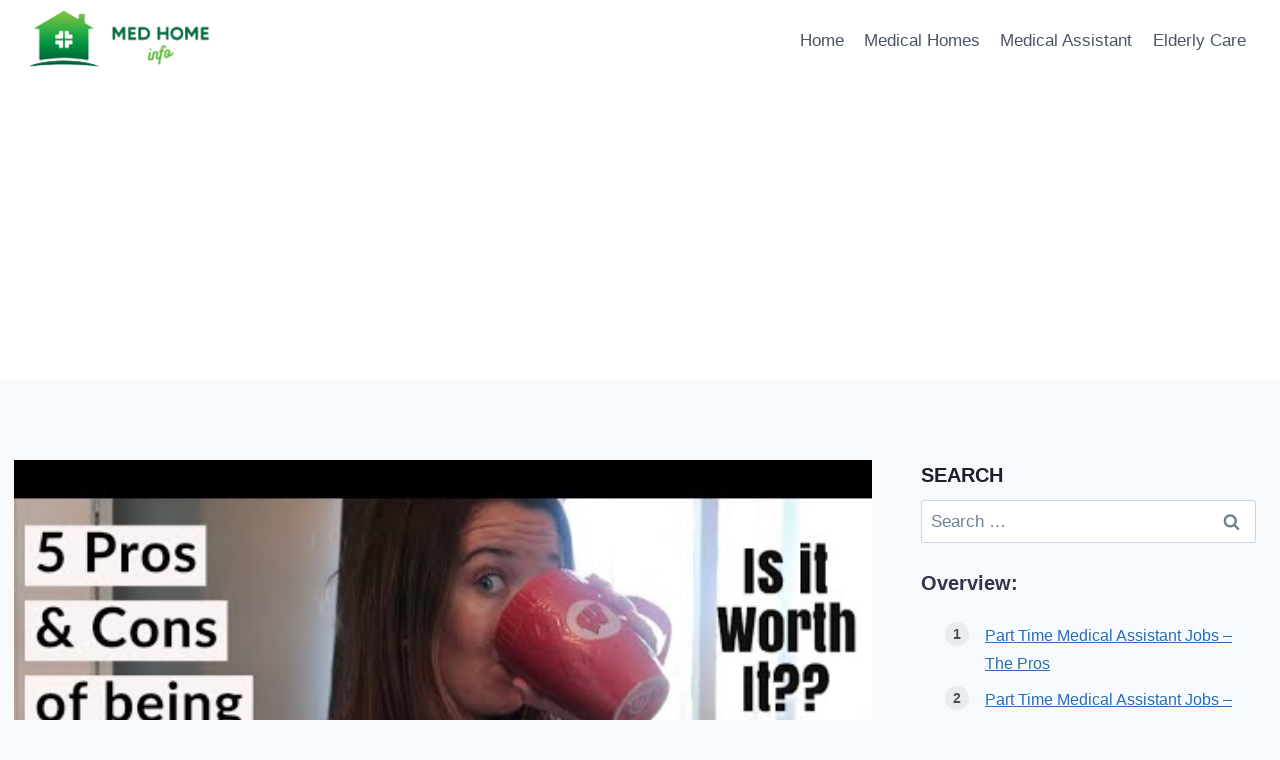

--- FILE ---
content_type: text/html; charset=UTF-8
request_url: https://medhomeinfo.org/part-time-medical-assistant-jobs/
body_size: 19349
content:
<!doctype html>
<html lang="en-US" prefix="og: https://ogp.me/ns#" class="no-js" itemtype="https://schema.org/Blog" itemscope>
<head><script data-no-optimize="1">var litespeed_docref=sessionStorage.getItem("litespeed_docref");litespeed_docref&&(Object.defineProperty(document,"referrer",{get:function(){return litespeed_docref}}),sessionStorage.removeItem("litespeed_docref"));</script>
	<meta charset="UTF-8">
	<meta name="viewport" content="width=device-width, initial-scale=1, minimum-scale=1">
	
<!-- Search Engine Optimization by Rank Math - https://rankmath.com/ -->
<title>Part Time Medical Assistant Jobs – The Pros and Cons - medhomeinfo.org</title>
<meta name="description" content="Considering a part time medical assistant job? Check out the pros and cons to help you make the best decision for your career."/>
<meta name="robots" content="index, follow, max-snippet:-1, max-video-preview:-1, max-image-preview:large"/>
<link rel="canonical" href="https://medhomeinfo.org/part-time-medical-assistant-jobs/" />
<meta property="og:locale" content="en_US" />
<meta property="og:type" content="article" />
<meta property="og:title" content="Part Time Medical Assistant Jobs – The Pros and Cons - medhomeinfo.org" />
<meta property="og:description" content="Considering a part time medical assistant job? Check out the pros and cons to help you make the best decision for your career." />
<meta property="og:url" content="https://medhomeinfo.org/part-time-medical-assistant-jobs/" />
<meta property="og:site_name" content="medhomeinfo.org" />
<meta property="article:section" content="Medical Assistant" />
<meta property="og:updated_time" content="2022-11-02T03:50:26+00:00" />
<meta property="article:published_time" content="2022-08-16T01:40:29+00:00" />
<meta property="article:modified_time" content="2022-11-02T03:50:26+00:00" />
<meta name="twitter:card" content="summary_large_image" />
<meta name="twitter:title" content="Part Time Medical Assistant Jobs – The Pros and Cons - medhomeinfo.org" />
<meta name="twitter:description" content="Considering a part time medical assistant job? Check out the pros and cons to help you make the best decision for your career." />
<meta name="twitter:label1" content="Written by" />
<meta name="twitter:data1" content="joseph" />
<meta name="twitter:label2" content="Time to read" />
<meta name="twitter:data2" content="10 minutes" />
<script type="application/ld+json" class="rank-math-schema">{"@context":"https://schema.org","@graph":[{"@type":["Person","Organization"],"@id":"https://medhomeinfo.org/#person","name":"medhomeinfo.org","logo":{"@type":"ImageObject","@id":"https://medhomeinfo.org/#logo","url":"https://medhomeinfo.org/wp-content/uploads/sites/8/2022/08/medhomeinfo-3-150x63.png","contentUrl":"https://medhomeinfo.org/wp-content/uploads/sites/8/2022/08/medhomeinfo-3-150x63.png","caption":"medhomeinfo.org","inLanguage":"en-US"},"image":{"@type":"ImageObject","@id":"https://medhomeinfo.org/#logo","url":"https://medhomeinfo.org/wp-content/uploads/sites/8/2022/08/medhomeinfo-3-150x63.png","contentUrl":"https://medhomeinfo.org/wp-content/uploads/sites/8/2022/08/medhomeinfo-3-150x63.png","caption":"medhomeinfo.org","inLanguage":"en-US"}},{"@type":"WebSite","@id":"https://medhomeinfo.org/#website","url":"https://medhomeinfo.org","name":"medhomeinfo.org","publisher":{"@id":"https://medhomeinfo.org/#person"},"inLanguage":"en-US"},{"@type":"ImageObject","@id":"https://medhomeinfo.org/wp-content/plugins/wp-youtube-lyte/lyteCache.php?origThumbUrl=https%3A%2F%2Fi.ytimg.com%2Fvi%2FAAywGKNRFOc%2F0.jpg","url":"https://medhomeinfo.org/wp-content/plugins/wp-youtube-lyte/lyteCache.php?origThumbUrl=https%3A%2F%2Fi.ytimg.com%2Fvi%2FAAywGKNRFOc%2F0.jpg","width":"1920","height":"200","inLanguage":"en-US"},{"@type":"WebPage","@id":"https://medhomeinfo.org/part-time-medical-assistant-jobs/#webpage","url":"https://medhomeinfo.org/part-time-medical-assistant-jobs/","name":"Part Time Medical Assistant Jobs \u2013 The Pros and Cons - medhomeinfo.org","datePublished":"2022-08-16T01:40:29+00:00","dateModified":"2022-11-02T03:50:26+00:00","isPartOf":{"@id":"https://medhomeinfo.org/#website"},"primaryImageOfPage":{"@id":"https://medhomeinfo.org/wp-content/plugins/wp-youtube-lyte/lyteCache.php?origThumbUrl=https%3A%2F%2Fi.ytimg.com%2Fvi%2FAAywGKNRFOc%2F0.jpg"},"inLanguage":"en-US"},{"@type":"Person","@id":"https://medhomeinfo.org/author/joseph/","name":"joseph","url":"https://medhomeinfo.org/author/joseph/","image":{"@type":"ImageObject","@id":"https://secure.gravatar.com/avatar/853d15c4e72db96e54214836e80474da?s=96&amp;d=mm&amp;r=g","url":"https://secure.gravatar.com/avatar/853d15c4e72db96e54214836e80474da?s=96&amp;d=mm&amp;r=g","caption":"joseph","inLanguage":"en-US"}},{"@type":"BlogPosting","headline":"Part Time Medical Assistant Jobs \u2013 The Pros and Cons - medhomeinfo.org","datePublished":"2022-08-16T01:40:29+00:00","dateModified":"2022-11-02T03:50:26+00:00","articleSection":"Medical Assistant","author":{"@id":"https://medhomeinfo.org/author/joseph/","name":"joseph"},"publisher":{"@id":"https://medhomeinfo.org/#person"},"description":"Considering a part time medical assistant job? Check out the pros and cons to help you make the best decision for your career.","name":"Part Time Medical Assistant Jobs \u2013 The Pros and Cons - medhomeinfo.org","@id":"https://medhomeinfo.org/part-time-medical-assistant-jobs/#richSnippet","isPartOf":{"@id":"https://medhomeinfo.org/part-time-medical-assistant-jobs/#webpage"},"image":{"@id":"https://medhomeinfo.org/wp-content/plugins/wp-youtube-lyte/lyteCache.php?origThumbUrl=https%3A%2F%2Fi.ytimg.com%2Fvi%2FAAywGKNRFOc%2F0.jpg"},"inLanguage":"en-US","mainEntityOfPage":{"@id":"https://medhomeinfo.org/part-time-medical-assistant-jobs/#webpage"}}]}</script>
<!-- /Rank Math WordPress SEO plugin -->

<link rel="alternate" type="application/rss+xml" title="medhomeinfo.org &raquo; Feed" href="https://medhomeinfo.org/feed/" />
			<script>document.documentElement.classList.remove( 'no-js' );</script>
			<script>
window._wpemojiSettings = {"baseUrl":"https:\/\/s.w.org\/images\/core\/emoji\/14.0.0\/72x72\/","ext":".png","svgUrl":"https:\/\/s.w.org\/images\/core\/emoji\/14.0.0\/svg\/","svgExt":".svg","source":{"concatemoji":"https:\/\/medhomeinfo.org\/wp-includes\/js\/wp-emoji-release.min.js?ver=6.4.5"}};
/*! This file is auto-generated */
!function(i,n){var o,s,e;function c(e){try{var t={supportTests:e,timestamp:(new Date).valueOf()};sessionStorage.setItem(o,JSON.stringify(t))}catch(e){}}function p(e,t,n){e.clearRect(0,0,e.canvas.width,e.canvas.height),e.fillText(t,0,0);var t=new Uint32Array(e.getImageData(0,0,e.canvas.width,e.canvas.height).data),r=(e.clearRect(0,0,e.canvas.width,e.canvas.height),e.fillText(n,0,0),new Uint32Array(e.getImageData(0,0,e.canvas.width,e.canvas.height).data));return t.every(function(e,t){return e===r[t]})}function u(e,t,n){switch(t){case"flag":return n(e,"\ud83c\udff3\ufe0f\u200d\u26a7\ufe0f","\ud83c\udff3\ufe0f\u200b\u26a7\ufe0f")?!1:!n(e,"\ud83c\uddfa\ud83c\uddf3","\ud83c\uddfa\u200b\ud83c\uddf3")&&!n(e,"\ud83c\udff4\udb40\udc67\udb40\udc62\udb40\udc65\udb40\udc6e\udb40\udc67\udb40\udc7f","\ud83c\udff4\u200b\udb40\udc67\u200b\udb40\udc62\u200b\udb40\udc65\u200b\udb40\udc6e\u200b\udb40\udc67\u200b\udb40\udc7f");case"emoji":return!n(e,"\ud83e\udef1\ud83c\udffb\u200d\ud83e\udef2\ud83c\udfff","\ud83e\udef1\ud83c\udffb\u200b\ud83e\udef2\ud83c\udfff")}return!1}function f(e,t,n){var r="undefined"!=typeof WorkerGlobalScope&&self instanceof WorkerGlobalScope?new OffscreenCanvas(300,150):i.createElement("canvas"),a=r.getContext("2d",{willReadFrequently:!0}),o=(a.textBaseline="top",a.font="600 32px Arial",{});return e.forEach(function(e){o[e]=t(a,e,n)}),o}function t(e){var t=i.createElement("script");t.src=e,t.defer=!0,i.head.appendChild(t)}"undefined"!=typeof Promise&&(o="wpEmojiSettingsSupports",s=["flag","emoji"],n.supports={everything:!0,everythingExceptFlag:!0},e=new Promise(function(e){i.addEventListener("DOMContentLoaded",e,{once:!0})}),new Promise(function(t){var n=function(){try{var e=JSON.parse(sessionStorage.getItem(o));if("object"==typeof e&&"number"==typeof e.timestamp&&(new Date).valueOf()<e.timestamp+604800&&"object"==typeof e.supportTests)return e.supportTests}catch(e){}return null}();if(!n){if("undefined"!=typeof Worker&&"undefined"!=typeof OffscreenCanvas&&"undefined"!=typeof URL&&URL.createObjectURL&&"undefined"!=typeof Blob)try{var e="postMessage("+f.toString()+"("+[JSON.stringify(s),u.toString(),p.toString()].join(",")+"));",r=new Blob([e],{type:"text/javascript"}),a=new Worker(URL.createObjectURL(r),{name:"wpTestEmojiSupports"});return void(a.onmessage=function(e){c(n=e.data),a.terminate(),t(n)})}catch(e){}c(n=f(s,u,p))}t(n)}).then(function(e){for(var t in e)n.supports[t]=e[t],n.supports.everything=n.supports.everything&&n.supports[t],"flag"!==t&&(n.supports.everythingExceptFlag=n.supports.everythingExceptFlag&&n.supports[t]);n.supports.everythingExceptFlag=n.supports.everythingExceptFlag&&!n.supports.flag,n.DOMReady=!1,n.readyCallback=function(){n.DOMReady=!0}}).then(function(){return e}).then(function(){var e;n.supports.everything||(n.readyCallback(),(e=n.source||{}).concatemoji?t(e.concatemoji):e.wpemoji&&e.twemoji&&(t(e.twemoji),t(e.wpemoji)))}))}((window,document),window._wpemojiSettings);
</script>
<link rel='alternate stylesheet' id='powerkit-icons-css' href='https://medhomeinfo.org/wp-content/plugins/powerkit/assets/fonts/powerkit-icons.woff?ver=2.9.3' as='font' type='font/wof' crossorigin />
<link rel='stylesheet' id='powerkit-css' href='https://medhomeinfo.org/wp-content/plugins/powerkit/assets/css/powerkit.css?ver=2.9.3' media='all' />
<style id='wp-emoji-styles-inline-css'>

	img.wp-smiley, img.emoji {
		display: inline !important;
		border: none !important;
		box-shadow: none !important;
		height: 1em !important;
		width: 1em !important;
		margin: 0 0.07em !important;
		vertical-align: -0.1em !important;
		background: none !important;
		padding: 0 !important;
	}
</style>
<link rel='stylesheet' id='wp-block-library-css' href='https://medhomeinfo.org/wp-includes/css/dist/block-library/style.min.css?ver=6.4.5' media='all' />
<style id='rank-math-toc-block-style-inline-css'>
.wp-block-rank-math-toc-block nav ol{counter-reset:item}.wp-block-rank-math-toc-block nav ol li{display:block}.wp-block-rank-math-toc-block nav ol li:before{content:counters(item, ".") ". ";counter-increment:item}

</style>
<style id='classic-theme-styles-inline-css'>
/*! This file is auto-generated */
.wp-block-button__link{color:#fff;background-color:#32373c;border-radius:9999px;box-shadow:none;text-decoration:none;padding:calc(.667em + 2px) calc(1.333em + 2px);font-size:1.125em}.wp-block-file__button{background:#32373c;color:#fff;text-decoration:none}
</style>
<style id='global-styles-inline-css'>
body{--wp--preset--color--black: #000000;--wp--preset--color--cyan-bluish-gray: #abb8c3;--wp--preset--color--white: #ffffff;--wp--preset--color--pale-pink: #f78da7;--wp--preset--color--vivid-red: #cf2e2e;--wp--preset--color--luminous-vivid-orange: #ff6900;--wp--preset--color--luminous-vivid-amber: #fcb900;--wp--preset--color--light-green-cyan: #7bdcb5;--wp--preset--color--vivid-green-cyan: #00d084;--wp--preset--color--pale-cyan-blue: #8ed1fc;--wp--preset--color--vivid-cyan-blue: #0693e3;--wp--preset--color--vivid-purple: #9b51e0;--wp--preset--color--theme-palette-1: #2B6CB0;--wp--preset--color--theme-palette-2: #215387;--wp--preset--color--theme-palette-3: #1A202C;--wp--preset--color--theme-palette-4: #2D3748;--wp--preset--color--theme-palette-5: #4A5568;--wp--preset--color--theme-palette-6: #718096;--wp--preset--color--theme-palette-7: #EDF2F7;--wp--preset--color--theme-palette-8: #F7FAFC;--wp--preset--color--theme-palette-9: #ffffff;--wp--preset--gradient--vivid-cyan-blue-to-vivid-purple: linear-gradient(135deg,rgba(6,147,227,1) 0%,rgb(155,81,224) 100%);--wp--preset--gradient--light-green-cyan-to-vivid-green-cyan: linear-gradient(135deg,rgb(122,220,180) 0%,rgb(0,208,130) 100%);--wp--preset--gradient--luminous-vivid-amber-to-luminous-vivid-orange: linear-gradient(135deg,rgba(252,185,0,1) 0%,rgba(255,105,0,1) 100%);--wp--preset--gradient--luminous-vivid-orange-to-vivid-red: linear-gradient(135deg,rgba(255,105,0,1) 0%,rgb(207,46,46) 100%);--wp--preset--gradient--very-light-gray-to-cyan-bluish-gray: linear-gradient(135deg,rgb(238,238,238) 0%,rgb(169,184,195) 100%);--wp--preset--gradient--cool-to-warm-spectrum: linear-gradient(135deg,rgb(74,234,220) 0%,rgb(151,120,209) 20%,rgb(207,42,186) 40%,rgb(238,44,130) 60%,rgb(251,105,98) 80%,rgb(254,248,76) 100%);--wp--preset--gradient--blush-light-purple: linear-gradient(135deg,rgb(255,206,236) 0%,rgb(152,150,240) 100%);--wp--preset--gradient--blush-bordeaux: linear-gradient(135deg,rgb(254,205,165) 0%,rgb(254,45,45) 50%,rgb(107,0,62) 100%);--wp--preset--gradient--luminous-dusk: linear-gradient(135deg,rgb(255,203,112) 0%,rgb(199,81,192) 50%,rgb(65,88,208) 100%);--wp--preset--gradient--pale-ocean: linear-gradient(135deg,rgb(255,245,203) 0%,rgb(182,227,212) 50%,rgb(51,167,181) 100%);--wp--preset--gradient--electric-grass: linear-gradient(135deg,rgb(202,248,128) 0%,rgb(113,206,126) 100%);--wp--preset--gradient--midnight: linear-gradient(135deg,rgb(2,3,129) 0%,rgb(40,116,252) 100%);--wp--preset--font-size--small: 14px;--wp--preset--font-size--medium: 24px;--wp--preset--font-size--large: 32px;--wp--preset--font-size--x-large: 42px;--wp--preset--font-size--larger: 40px;--wp--preset--spacing--20: 0.44rem;--wp--preset--spacing--30: 0.67rem;--wp--preset--spacing--40: 1rem;--wp--preset--spacing--50: 1.5rem;--wp--preset--spacing--60: 2.25rem;--wp--preset--spacing--70: 3.38rem;--wp--preset--spacing--80: 5.06rem;--wp--preset--shadow--natural: 6px 6px 9px rgba(0, 0, 0, 0.2);--wp--preset--shadow--deep: 12px 12px 50px rgba(0, 0, 0, 0.4);--wp--preset--shadow--sharp: 6px 6px 0px rgba(0, 0, 0, 0.2);--wp--preset--shadow--outlined: 6px 6px 0px -3px rgba(255, 255, 255, 1), 6px 6px rgba(0, 0, 0, 1);--wp--preset--shadow--crisp: 6px 6px 0px rgba(0, 0, 0, 1);}:where(.is-layout-flex){gap: 0.5em;}:where(.is-layout-grid){gap: 0.5em;}body .is-layout-flow > .alignleft{float: left;margin-inline-start: 0;margin-inline-end: 2em;}body .is-layout-flow > .alignright{float: right;margin-inline-start: 2em;margin-inline-end: 0;}body .is-layout-flow > .aligncenter{margin-left: auto !important;margin-right: auto !important;}body .is-layout-constrained > .alignleft{float: left;margin-inline-start: 0;margin-inline-end: 2em;}body .is-layout-constrained > .alignright{float: right;margin-inline-start: 2em;margin-inline-end: 0;}body .is-layout-constrained > .aligncenter{margin-left: auto !important;margin-right: auto !important;}body .is-layout-constrained > :where(:not(.alignleft):not(.alignright):not(.alignfull)){max-width: var(--wp--style--global--content-size);margin-left: auto !important;margin-right: auto !important;}body .is-layout-constrained > .alignwide{max-width: var(--wp--style--global--wide-size);}body .is-layout-flex{display: flex;}body .is-layout-flex{flex-wrap: wrap;align-items: center;}body .is-layout-flex > *{margin: 0;}body .is-layout-grid{display: grid;}body .is-layout-grid > *{margin: 0;}:where(.wp-block-columns.is-layout-flex){gap: 2em;}:where(.wp-block-columns.is-layout-grid){gap: 2em;}:where(.wp-block-post-template.is-layout-flex){gap: 1.25em;}:where(.wp-block-post-template.is-layout-grid){gap: 1.25em;}.has-black-color{color: var(--wp--preset--color--black) !important;}.has-cyan-bluish-gray-color{color: var(--wp--preset--color--cyan-bluish-gray) !important;}.has-white-color{color: var(--wp--preset--color--white) !important;}.has-pale-pink-color{color: var(--wp--preset--color--pale-pink) !important;}.has-vivid-red-color{color: var(--wp--preset--color--vivid-red) !important;}.has-luminous-vivid-orange-color{color: var(--wp--preset--color--luminous-vivid-orange) !important;}.has-luminous-vivid-amber-color{color: var(--wp--preset--color--luminous-vivid-amber) !important;}.has-light-green-cyan-color{color: var(--wp--preset--color--light-green-cyan) !important;}.has-vivid-green-cyan-color{color: var(--wp--preset--color--vivid-green-cyan) !important;}.has-pale-cyan-blue-color{color: var(--wp--preset--color--pale-cyan-blue) !important;}.has-vivid-cyan-blue-color{color: var(--wp--preset--color--vivid-cyan-blue) !important;}.has-vivid-purple-color{color: var(--wp--preset--color--vivid-purple) !important;}.has-black-background-color{background-color: var(--wp--preset--color--black) !important;}.has-cyan-bluish-gray-background-color{background-color: var(--wp--preset--color--cyan-bluish-gray) !important;}.has-white-background-color{background-color: var(--wp--preset--color--white) !important;}.has-pale-pink-background-color{background-color: var(--wp--preset--color--pale-pink) !important;}.has-vivid-red-background-color{background-color: var(--wp--preset--color--vivid-red) !important;}.has-luminous-vivid-orange-background-color{background-color: var(--wp--preset--color--luminous-vivid-orange) !important;}.has-luminous-vivid-amber-background-color{background-color: var(--wp--preset--color--luminous-vivid-amber) !important;}.has-light-green-cyan-background-color{background-color: var(--wp--preset--color--light-green-cyan) !important;}.has-vivid-green-cyan-background-color{background-color: var(--wp--preset--color--vivid-green-cyan) !important;}.has-pale-cyan-blue-background-color{background-color: var(--wp--preset--color--pale-cyan-blue) !important;}.has-vivid-cyan-blue-background-color{background-color: var(--wp--preset--color--vivid-cyan-blue) !important;}.has-vivid-purple-background-color{background-color: var(--wp--preset--color--vivid-purple) !important;}.has-black-border-color{border-color: var(--wp--preset--color--black) !important;}.has-cyan-bluish-gray-border-color{border-color: var(--wp--preset--color--cyan-bluish-gray) !important;}.has-white-border-color{border-color: var(--wp--preset--color--white) !important;}.has-pale-pink-border-color{border-color: var(--wp--preset--color--pale-pink) !important;}.has-vivid-red-border-color{border-color: var(--wp--preset--color--vivid-red) !important;}.has-luminous-vivid-orange-border-color{border-color: var(--wp--preset--color--luminous-vivid-orange) !important;}.has-luminous-vivid-amber-border-color{border-color: var(--wp--preset--color--luminous-vivid-amber) !important;}.has-light-green-cyan-border-color{border-color: var(--wp--preset--color--light-green-cyan) !important;}.has-vivid-green-cyan-border-color{border-color: var(--wp--preset--color--vivid-green-cyan) !important;}.has-pale-cyan-blue-border-color{border-color: var(--wp--preset--color--pale-cyan-blue) !important;}.has-vivid-cyan-blue-border-color{border-color: var(--wp--preset--color--vivid-cyan-blue) !important;}.has-vivid-purple-border-color{border-color: var(--wp--preset--color--vivid-purple) !important;}.has-vivid-cyan-blue-to-vivid-purple-gradient-background{background: var(--wp--preset--gradient--vivid-cyan-blue-to-vivid-purple) !important;}.has-light-green-cyan-to-vivid-green-cyan-gradient-background{background: var(--wp--preset--gradient--light-green-cyan-to-vivid-green-cyan) !important;}.has-luminous-vivid-amber-to-luminous-vivid-orange-gradient-background{background: var(--wp--preset--gradient--luminous-vivid-amber-to-luminous-vivid-orange) !important;}.has-luminous-vivid-orange-to-vivid-red-gradient-background{background: var(--wp--preset--gradient--luminous-vivid-orange-to-vivid-red) !important;}.has-very-light-gray-to-cyan-bluish-gray-gradient-background{background: var(--wp--preset--gradient--very-light-gray-to-cyan-bluish-gray) !important;}.has-cool-to-warm-spectrum-gradient-background{background: var(--wp--preset--gradient--cool-to-warm-spectrum) !important;}.has-blush-light-purple-gradient-background{background: var(--wp--preset--gradient--blush-light-purple) !important;}.has-blush-bordeaux-gradient-background{background: var(--wp--preset--gradient--blush-bordeaux) !important;}.has-luminous-dusk-gradient-background{background: var(--wp--preset--gradient--luminous-dusk) !important;}.has-pale-ocean-gradient-background{background: var(--wp--preset--gradient--pale-ocean) !important;}.has-electric-grass-gradient-background{background: var(--wp--preset--gradient--electric-grass) !important;}.has-midnight-gradient-background{background: var(--wp--preset--gradient--midnight) !important;}.has-small-font-size{font-size: var(--wp--preset--font-size--small) !important;}.has-medium-font-size{font-size: var(--wp--preset--font-size--medium) !important;}.has-large-font-size{font-size: var(--wp--preset--font-size--large) !important;}.has-x-large-font-size{font-size: var(--wp--preset--font-size--x-large) !important;}
.wp-block-navigation a:where(:not(.wp-element-button)){color: inherit;}
:where(.wp-block-post-template.is-layout-flex){gap: 1.25em;}:where(.wp-block-post-template.is-layout-grid){gap: 1.25em;}
:where(.wp-block-columns.is-layout-flex){gap: 2em;}:where(.wp-block-columns.is-layout-grid){gap: 2em;}
.wp-block-pullquote{font-size: 1.5em;line-height: 1.6;}
</style>
<link rel='stylesheet' id='powerkit-author-box-css' href='https://medhomeinfo.org/wp-content/plugins/powerkit/modules/author-box/public/css/public-powerkit-author-box.css?ver=2.9.3' media='all' />
<link rel='stylesheet' id='powerkit-inline-posts-css' href='https://medhomeinfo.org/wp-content/plugins/powerkit/modules/inline-posts/public/css/public-powerkit-inline-posts.css?ver=2.9.3' media='all' />
<link rel='stylesheet' id='powerkit-widget-posts-css' href='https://medhomeinfo.org/wp-content/plugins/powerkit/modules/posts/public/css/public-powerkit-widget-posts.css?ver=2.9.3' media='all' />
<link rel='stylesheet' id='powerkit-scroll-to-top-css' href='https://medhomeinfo.org/wp-content/plugins/powerkit/modules/scroll-to-top/public/css/public-powerkit-scroll-to-top.css?ver=2.9.3' media='all' />
<link rel='stylesheet' id='powerkit-table-of-contents-css' href='https://medhomeinfo.org/wp-content/plugins/powerkit/modules/table-of-contents/public/css/public-powerkit-table-of-contents.css?ver=2.9.3' media='all' />
<link rel='stylesheet' id='powerkit-widget-about-css' href='https://medhomeinfo.org/wp-content/plugins/powerkit/modules/widget-about/public/css/public-powerkit-widget-about.css?ver=2.9.3' media='all' />
<link rel='stylesheet' id='toc-screen-css' href='https://medhomeinfo.org/wp-content/plugins/table-of-contents-plus/screen.min.css?ver=2212' media='all' />
<link rel='stylesheet' id='kadence-global-css' href='https://medhomeinfo.org/wp-content/themes/kadence/assets/css/global.min.css?ver=1.1.31' media='all' />
<style id='kadence-global-inline-css'>
/* Kadence Base CSS */
:root{--global-palette1:#2B6CB0;--global-palette2:#215387;--global-palette3:#1A202C;--global-palette4:#2D3748;--global-palette5:#4A5568;--global-palette6:#718096;--global-palette7:#EDF2F7;--global-palette8:#F7FAFC;--global-palette9:#ffffff;--global-palette9rgb:255, 255, 255;--global-palette-highlight:var(--global-palette1);--global-palette-highlight-alt:var(--global-palette2);--global-palette-highlight-alt2:var(--global-palette9);--global-palette-btn-bg:var(--global-palette1);--global-palette-btn-bg-hover:var(--global-palette2);--global-palette-btn:var(--global-palette9);--global-palette-btn-hover:var(--global-palette9);--global-body-font-family:-apple-system,BlinkMacSystemFont,"Segoe UI",Roboto,Oxygen-Sans,Ubuntu,Cantarell,"Helvetica Neue",sans-serif, "Apple Color Emoji", "Segoe UI Emoji", "Segoe UI Symbol";--global-heading-font-family:inherit;--global-primary-nav-font-family:inherit;--global-fallback-font:sans-serif;--global-display-fallback-font:sans-serif;--global-content-width:1290px;--global-content-narrow-width:842px;--global-content-edge-padding:1.5rem;--global-calc-content-width:calc(1290px - var(--global-content-edge-padding) - var(--global-content-edge-padding) );}.wp-site-blocks{--global-vw:calc( 100vw - ( 0.5 * var(--scrollbar-offset)));}:root .has-theme-palette-1-background-color{background-color:var(--global-palette1);}:root .has-theme-palette-1-color{color:var(--global-palette1);}:root .has-theme-palette-2-background-color{background-color:var(--global-palette2);}:root .has-theme-palette-2-color{color:var(--global-palette2);}:root .has-theme-palette-3-background-color{background-color:var(--global-palette3);}:root .has-theme-palette-3-color{color:var(--global-palette3);}:root .has-theme-palette-4-background-color{background-color:var(--global-palette4);}:root .has-theme-palette-4-color{color:var(--global-palette4);}:root .has-theme-palette-5-background-color{background-color:var(--global-palette5);}:root .has-theme-palette-5-color{color:var(--global-palette5);}:root .has-theme-palette-6-background-color{background-color:var(--global-palette6);}:root .has-theme-palette-6-color{color:var(--global-palette6);}:root .has-theme-palette-7-background-color{background-color:var(--global-palette7);}:root .has-theme-palette-7-color{color:var(--global-palette7);}:root .has-theme-palette-8-background-color{background-color:var(--global-palette8);}:root .has-theme-palette-8-color{color:var(--global-palette8);}:root .has-theme-palette-9-background-color{background-color:var(--global-palette9);}:root .has-theme-palette-9-color{color:var(--global-palette9);}:root .has-theme-palette1-background-color{background-color:var(--global-palette1);}:root .has-theme-palette1-color{color:var(--global-palette1);}:root .has-theme-palette2-background-color{background-color:var(--global-palette2);}:root .has-theme-palette2-color{color:var(--global-palette2);}:root .has-theme-palette3-background-color{background-color:var(--global-palette3);}:root .has-theme-palette3-color{color:var(--global-palette3);}:root .has-theme-palette4-background-color{background-color:var(--global-palette4);}:root .has-theme-palette4-color{color:var(--global-palette4);}:root .has-theme-palette5-background-color{background-color:var(--global-palette5);}:root .has-theme-palette5-color{color:var(--global-palette5);}:root .has-theme-palette6-background-color{background-color:var(--global-palette6);}:root .has-theme-palette6-color{color:var(--global-palette6);}:root .has-theme-palette7-background-color{background-color:var(--global-palette7);}:root .has-theme-palette7-color{color:var(--global-palette7);}:root .has-theme-palette8-background-color{background-color:var(--global-palette8);}:root .has-theme-palette8-color{color:var(--global-palette8);}:root .has-theme-palette9-background-color{background-color:var(--global-palette9);}:root .has-theme-palette9-color{color:var(--global-palette9);}body{background:var(--global-palette8);}body, input, select, optgroup, textarea{font-weight:400;font-size:17px;line-height:1.6;font-family:var(--global-body-font-family);color:var(--global-palette4);}.content-bg, body.content-style-unboxed .site{background:var(--global-palette9);}h1,h2,h3,h4,h5,h6{font-family:var(--global-heading-font-family);}h1{font-weight:700;font-size:32px;line-height:1.5;color:var(--global-palette3);}h2{font-weight:700;font-size:28px;line-height:1.5;color:var(--global-palette3);}h3{font-weight:700;font-size:24px;line-height:1.5;color:var(--global-palette3);}h4{font-weight:700;font-size:22px;line-height:1.5;color:var(--global-palette4);}h5{font-weight:700;font-size:20px;line-height:1.5;color:var(--global-palette4);}h6{font-weight:700;font-size:18px;line-height:1.5;color:var(--global-palette5);}.entry-hero .kadence-breadcrumbs{max-width:1290px;}.site-container, .site-header-row-layout-contained, .site-footer-row-layout-contained, .entry-hero-layout-contained, .comments-area, .alignfull > .wp-block-cover__inner-container, .alignwide > .wp-block-cover__inner-container{max-width:var(--global-content-width);}.content-width-narrow .content-container.site-container, .content-width-narrow .hero-container.site-container{max-width:var(--global-content-narrow-width);}@media all and (min-width: 1520px){.wp-site-blocks .content-container  .alignwide{margin-left:-115px;margin-right:-115px;width:unset;max-width:unset;}}@media all and (min-width: 1102px){.content-width-narrow .wp-site-blocks .content-container .alignwide{margin-left:-130px;margin-right:-130px;width:unset;max-width:unset;}}.content-style-boxed .wp-site-blocks .entry-content .alignwide{margin-left:-2rem;margin-right:-2rem;}@media all and (max-width: 1024px){.content-style-boxed .wp-site-blocks .entry-content .alignwide{margin-left:-2rem;margin-right:-2rem;}}@media all and (max-width: 767px){.content-style-boxed .wp-site-blocks .entry-content .alignwide{margin-left:-1.5rem;margin-right:-1.5rem;}}.content-area{margin-top:5rem;margin-bottom:5rem;}@media all and (max-width: 1024px){.content-area{margin-top:3rem;margin-bottom:3rem;}}@media all and (max-width: 767px){.content-area{margin-top:2rem;margin-bottom:2rem;}}.entry-content-wrap{padding:2rem;}@media all and (max-width: 1024px){.entry-content-wrap{padding:2rem;}}@media all and (max-width: 767px){.entry-content-wrap{padding:1.5rem;}}.entry.single-entry{box-shadow:0px 15px 15px -10px rgba(0,0,0,0.05);}.entry.loop-entry{box-shadow:0px 15px 15px -10px rgba(0,0,0,0.05);}.loop-entry .entry-content-wrap{padding:2rem;}@media all and (max-width: 1024px){.loop-entry .entry-content-wrap{padding:2rem;}}@media all and (max-width: 767px){.loop-entry .entry-content-wrap{padding:1.5rem;}}.primary-sidebar.widget-area .widget{margin-bottom:1.5em;color:var(--global-palette4);}.primary-sidebar.widget-area .widget-title{font-weight:700;font-size:20px;line-height:1.5;color:var(--global-palette3);}button, .button, .wp-block-button__link, input[type="button"], input[type="reset"], input[type="submit"], .fl-button, .elementor-button-wrapper .elementor-button{box-shadow:0px 0px 0px -7px rgba(0,0,0,0);}button:hover, button:focus, button:active, .button:hover, .button:focus, .button:active, .wp-block-button__link:hover, .wp-block-button__link:focus, .wp-block-button__link:active, input[type="button"]:hover, input[type="button"]:focus, input[type="button"]:active, input[type="reset"]:hover, input[type="reset"]:focus, input[type="reset"]:active, input[type="submit"]:hover, input[type="submit"]:focus, input[type="submit"]:active, .elementor-button-wrapper .elementor-button:hover, .elementor-button-wrapper .elementor-button:focus, .elementor-button-wrapper .elementor-button:active{box-shadow:0px 15px 25px -7px rgba(0,0,0,0.1);}@media all and (min-width: 1025px){.transparent-header .entry-hero .entry-hero-container-inner{padding-top:80px;}}@media all and (max-width: 1024px){.mobile-transparent-header .entry-hero .entry-hero-container-inner{padding-top:80px;}}@media all and (max-width: 767px){.mobile-transparent-header .entry-hero .entry-hero-container-inner{padding-top:80px;}}.site-middle-footer-inner-wrap{padding-top:30px;padding-bottom:30px;grid-column-gap:30px;grid-row-gap:30px;}.site-middle-footer-inner-wrap .widget{margin-bottom:30px;}.site-middle-footer-inner-wrap .site-footer-section:not(:last-child):after{right:calc(-30px / 2);}.site-top-footer-inner-wrap{padding-top:30px;padding-bottom:30px;grid-column-gap:30px;grid-row-gap:30px;}.site-top-footer-inner-wrap .widget{margin-bottom:30px;}.site-top-footer-inner-wrap .site-footer-section:not(:last-child):after{right:calc(-30px / 2);}.site-bottom-footer-inner-wrap{padding-top:30px;padding-bottom:30px;grid-column-gap:30px;}.site-bottom-footer-inner-wrap .widget{margin-bottom:30px;}.site-bottom-footer-inner-wrap .site-footer-section:not(:last-child):after{right:calc(-30px / 2);}.footer-social-wrap .footer-social-inner-wrap{font-size:1em;gap:0.3em;}.site-footer .site-footer-wrap .site-footer-section .footer-social-wrap .footer-social-inner-wrap .social-button{border:2px none transparent;border-radius:3px;}#colophon .footer-navigation .footer-menu-container > ul > li > a{padding-left:calc(1.2em / 2);padding-right:calc(1.2em / 2);color:var(--global-palette5);}#colophon .footer-navigation .footer-menu-container > ul li a:hover{color:var(--global-palette-highlight);}#colophon .footer-navigation .footer-menu-container > ul li.current-menu-item > a{color:var(--global-palette3);}.entry-hero.page-hero-section .entry-header{min-height:200px;}.entry-hero.post-hero-section .entry-header{min-height:200px;}
/* Kadence Header CSS */
@media all and (max-width: 1024px){.mobile-transparent-header #masthead{position:absolute;left:0px;right:0px;z-index:100;}.kadence-scrollbar-fixer.mobile-transparent-header #masthead{right:var(--scrollbar-offset,0);}.mobile-transparent-header #masthead, .mobile-transparent-header .site-top-header-wrap .site-header-row-container-inner, .mobile-transparent-header .site-main-header-wrap .site-header-row-container-inner, .mobile-transparent-header .site-bottom-header-wrap .site-header-row-container-inner{background:transparent;}.site-header-row-tablet-layout-fullwidth, .site-header-row-tablet-layout-standard{padding:0px;}}@media all and (min-width: 1025px){.transparent-header #masthead{position:absolute;left:0px;right:0px;z-index:100;}.transparent-header.kadence-scrollbar-fixer #masthead{right:var(--scrollbar-offset,0);}.transparent-header #masthead, .transparent-header .site-top-header-wrap .site-header-row-container-inner, .transparent-header .site-main-header-wrap .site-header-row-container-inner, .transparent-header .site-bottom-header-wrap .site-header-row-container-inner{background:transparent;}}.site-branding a.brand img{max-width:200px;}.site-branding a.brand img.svg-logo-image{width:200px;}.site-branding{padding:0px 0px 0px 0px;}#masthead, #masthead .kadence-sticky-header.item-is-fixed:not(.item-at-start):not(.site-header-row-container), #masthead .kadence-sticky-header.item-is-fixed:not(.item-at-start) > .site-header-row-container-inner{background:#ffffff;}.site-main-header-inner-wrap{min-height:80px;}.site-top-header-inner-wrap{min-height:0px;}.site-bottom-header-inner-wrap{min-height:0px;}.header-navigation[class*="header-navigation-style-underline"] .header-menu-container.primary-menu-container>ul>li>a:after{width:calc( 100% - 1.2em);}.main-navigation .primary-menu-container > ul > li.menu-item > a{padding-left:calc(1.2em / 2);padding-right:calc(1.2em / 2);padding-top:0.6em;padding-bottom:0.6em;color:var(--global-palette5);}.main-navigation .primary-menu-container > ul > li.menu-item > .dropdown-nav-special-toggle{right:calc(1.2em / 2);}.main-navigation .primary-menu-container > ul > li.menu-item > a:hover{color:var(--global-palette-highlight);}.main-navigation .primary-menu-container > ul > li.menu-item.current-menu-item > a{color:var(--global-palette3);}.header-navigation[class*="header-navigation-style-underline"] .header-menu-container.secondary-menu-container>ul>li>a:after{width:calc( 100% - 1.2em);}.secondary-navigation .secondary-menu-container > ul > li.menu-item > a{padding-left:calc(1.2em / 2);padding-right:calc(1.2em / 2);padding-top:0.6em;padding-bottom:0.6em;color:var(--global-palette5);}.secondary-navigation .primary-menu-container > ul > li.menu-item > .dropdown-nav-special-toggle{right:calc(1.2em / 2);}.secondary-navigation .secondary-menu-container > ul > li.menu-item > a:hover{color:var(--global-palette-highlight);}.secondary-navigation .secondary-menu-container > ul > li.menu-item.current-menu-item > a{color:var(--global-palette3);}.header-navigation .header-menu-container ul ul.sub-menu, .header-navigation .header-menu-container ul ul.submenu{background:var(--global-palette3);box-shadow:0px 2px 13px 0px rgba(0,0,0,0.1);}.header-navigation .header-menu-container ul ul li.menu-item, .header-menu-container ul.menu > li.kadence-menu-mega-enabled > ul > li.menu-item > a{border-bottom:1px solid rgba(255,255,255,0.1);}.header-navigation .header-menu-container ul ul li.menu-item > a{width:200px;padding-top:1em;padding-bottom:1em;color:var(--global-palette8);font-size:12px;}.header-navigation .header-menu-container ul ul li.menu-item > a:hover{color:var(--global-palette9);background:var(--global-palette4);}.header-navigation .header-menu-container ul ul li.menu-item.current-menu-item > a{color:var(--global-palette9);background:var(--global-palette4);}.mobile-toggle-open-container .menu-toggle-open{color:var(--global-palette5);padding:0.4em 0.6em 0.4em 0.6em;font-size:14px;}.mobile-toggle-open-container .menu-toggle-open.menu-toggle-style-bordered{border:1px solid currentColor;}.mobile-toggle-open-container .menu-toggle-open .menu-toggle-icon{font-size:20px;}.mobile-toggle-open-container .menu-toggle-open:hover, .mobile-toggle-open-container .menu-toggle-open:focus{color:var(--global-palette-highlight);}.mobile-navigation ul li{font-size:14px;}.mobile-navigation ul li a{padding-top:1em;padding-bottom:1em;}.mobile-navigation ul li > a, .mobile-navigation ul li.menu-item-has-children > .drawer-nav-drop-wrap{color:var(--global-palette8);}.mobile-navigation ul li.current-menu-item > a, .mobile-navigation ul li.current-menu-item.menu-item-has-children > .drawer-nav-drop-wrap{color:var(--global-palette-highlight);}.mobile-navigation ul li.menu-item-has-children .drawer-nav-drop-wrap, .mobile-navigation ul li:not(.menu-item-has-children) a{border-bottom:1px solid rgba(255,255,255,0.1);}.mobile-navigation:not(.drawer-navigation-parent-toggle-true) ul li.menu-item-has-children .drawer-nav-drop-wrap button{border-left:1px solid rgba(255,255,255,0.1);}#mobile-drawer .drawer-header .drawer-toggle{padding:0.6em 0.15em 0.6em 0.15em;font-size:24px;}#main-header .header-button{border:2px none transparent;box-shadow:0px 0px 0px -7px rgba(0,0,0,0);}#main-header .header-button:hover{box-shadow:0px 15px 25px -7px rgba(0,0,0,0.1);}.header-social-wrap .header-social-inner-wrap{font-size:1em;gap:0.3em;}.header-social-wrap .header-social-inner-wrap .social-button{border:2px none transparent;border-radius:3px;}.header-mobile-social-wrap .header-mobile-social-inner-wrap{font-size:1em;gap:0.3em;}.header-mobile-social-wrap .header-mobile-social-inner-wrap .social-button{border:2px none transparent;border-radius:3px;}.search-toggle-open-container .search-toggle-open{color:var(--global-palette5);}.search-toggle-open-container .search-toggle-open.search-toggle-style-bordered{border:1px solid currentColor;}.search-toggle-open-container .search-toggle-open .search-toggle-icon{font-size:1em;}.search-toggle-open-container .search-toggle-open:hover, .search-toggle-open-container .search-toggle-open:focus{color:var(--global-palette-highlight);}#search-drawer .drawer-inner{background:rgba(9, 12, 16, 0.97);}.mobile-header-button-wrap .mobile-header-button-inner-wrap .mobile-header-button{border:2px none transparent;box-shadow:0px 0px 0px -7px rgba(0,0,0,0);}.mobile-header-button-wrap .mobile-header-button-inner-wrap .mobile-header-button:hover{box-shadow:0px 15px 25px -7px rgba(0,0,0,0.1);}
</style>
<link rel='stylesheet' id='kadence-header-css' href='https://medhomeinfo.org/wp-content/themes/kadence/assets/css/header.min.css?ver=1.1.31' media='all' />
<link rel='stylesheet' id='kadence-content-css' href='https://medhomeinfo.org/wp-content/themes/kadence/assets/css/content.min.css?ver=1.1.31' media='all' />
<link rel='stylesheet' id='kadence-sidebar-css' href='https://medhomeinfo.org/wp-content/themes/kadence/assets/css/sidebar.min.css?ver=1.1.31' media='all' />
<link rel='stylesheet' id='kadence-related-posts-css' href='https://medhomeinfo.org/wp-content/themes/kadence/assets/css/related-posts.min.css?ver=1.1.31' media='all' />
<link rel='stylesheet' id='kadence-splide-css' href='https://medhomeinfo.org/wp-content/themes/kadence/assets/css/kadence-splide.min.css?ver=1.1.31' media='all' />
<link rel='stylesheet' id='kadence-footer-css' href='https://medhomeinfo.org/wp-content/themes/kadence/assets/css/footer.min.css?ver=1.1.31' media='all' />
<style id='kadence-blocks-global-variables-inline-css'>
:root {--global-kb-font-size-sm:clamp(0.8rem, 0.73rem + 0.217vw, 0.9rem);--global-kb-font-size-md:clamp(1.1rem, 0.995rem + 0.326vw, 1.25rem);--global-kb-font-size-lg:clamp(1.75rem, 1.576rem + 0.543vw, 2rem);--global-kb-font-size-xl:clamp(2.25rem, 1.728rem + 1.63vw, 3rem);--global-kb-font-size-xxl:clamp(2.5rem, 1.456rem + 3.26vw, 4rem);--global-kb-font-size-xxxl:clamp(2.75rem, 0.489rem + 7.065vw, 6rem);}
</style>
<script src="https://medhomeinfo.org/wp-includes/js/jquery/jquery.min.js?ver=3.7.1" id="jquery-core-js"></script>
<script src="https://medhomeinfo.org/wp-includes/js/jquery/jquery-migrate.min.js?ver=3.4.1" id="jquery-migrate-js"></script>
<link rel="https://api.w.org/" href="https://medhomeinfo.org/wp-json/" /><link rel="alternate" type="application/json" href="https://medhomeinfo.org/wp-json/wp/v2/posts/6803" /><link rel="EditURI" type="application/rsd+xml" title="RSD" href="https://medhomeinfo.org/xmlrpc.php?rsd" />
<meta name="generator" content="WordPress 6.4.5" />
<link rel='shortlink' href='https://medhomeinfo.org/?p=6803' />
<link rel="alternate" type="application/json+oembed" href="https://medhomeinfo.org/wp-json/oembed/1.0/embed?url=https%3A%2F%2Fmedhomeinfo.org%2Fpart-time-medical-assistant-jobs%2F" />
<link rel="alternate" type="text/xml+oembed" href="https://medhomeinfo.org/wp-json/oembed/1.0/embed?url=https%3A%2F%2Fmedhomeinfo.org%2Fpart-time-medical-assistant-jobs%2F&#038;format=xml" />
<!-- Favicon Rotator -->
<!-- End Favicon Rotator -->
<!-- FIFU: meta tags for featured image (begin) -->
<meta property="og:image" content="https://medhomeinfo.org/wp-content/plugins/wp-youtube-lyte/lyteCache.php?origThumbUrl=https%3A%2F%2Fi.ytimg.com%2Fvi%2FAAywGKNRFOc%2F0.jpg" />
<!-- FIFU: meta tags for featured image (end) --><meta property="og:title" content='Part Time Medical Assistant Jobs – The Pros and Cons' />
<meta property="og:description" content='' />

<meta name="twitter:card" content='summary_large_image' />
<meta name="twitter:title" content='Part Time Medical Assistant Jobs – The Pros and Cons' />
<meta name="twitter:description" content='' /><meta name="twitter:image" content="https://medhomeinfo.org/wp-content/plugins/wp-youtube-lyte/lyteCache.php?origThumbUrl=https%3A%2F%2Fi.ytimg.com%2Fvi%2FAAywGKNRFOc%2F0.jpg" /><meta name="ahrefs-site-verification" content="1eef8fc68d065e4ec6f4ae8f72f63a2fdc267c0b1eab2fbfc6904d6ab1e5ea17">
<meta name="google-site-verification" content="OENSAIlWOJSuFPREOflV5WYt700WJ9ieI_-ucT9RN2s" />
<script async src="https://pagead2.googlesyndication.com/pagead/js/adsbygoogle.js?client=ca-pub-4725886684833912"
     crossorigin="anonymous"></script><link rel="icon" href="https://medhomeinfo.org/wp-content/uploads/sites/8/2022/08/cropped-Untitled-design-2-PhotoRoom-32x32.png" sizes="32x32" />
<link rel="icon" href="https://medhomeinfo.org/wp-content/uploads/sites/8/2022/08/cropped-Untitled-design-2-PhotoRoom-192x192.png" sizes="192x192" />
<link rel="apple-touch-icon" href="https://medhomeinfo.org/wp-content/uploads/sites/8/2022/08/cropped-Untitled-design-2-PhotoRoom-180x180.png" />
<meta name="msapplication-TileImage" content="https://medhomeinfo.org/wp-content/uploads/sites/8/2022/08/cropped-Untitled-design-2-PhotoRoom-270x270.png" />
<style id="sccss"></style></head>

<body class="post-template-default single single-post postid-6803 single-format-standard wp-custom-logo wp-embed-responsive footer-on-bottom animate-body-popup hide-focus-outline link-style-standard has-sidebar content-title-style-normal content-width-normal content-style-boxed content-vertical-padding-show non-transparent-header mobile-non-transparent-header">
<div id="wrapper" class="site wp-site-blocks">
			<a class="skip-link screen-reader-text scroll-ignore" href="#main">Skip to content</a>
		<header id="masthead" class="site-header" role="banner" itemtype="https://schema.org/WPHeader" itemscope>
	<div id="main-header" class="site-header-wrap">
		<div class="site-header-inner-wrap">
			<div class="site-header-upper-wrap">
				<div class="site-header-upper-inner-wrap">
					<div class="site-main-header-wrap site-header-row-container site-header-focus-item site-header-row-layout-standard" data-section="kadence_customizer_header_main">
	<div class="site-header-row-container-inner">
				<div class="site-container">
			<div class="site-main-header-inner-wrap site-header-row site-header-row-has-sides site-header-row-no-center">
									<div class="site-header-main-section-left site-header-section site-header-section-left">
						<div class="site-header-item site-header-focus-item" data-section="title_tagline">
	<div class="site-branding branding-layout-standard site-brand-logo-only"><a class="brand has-logo-image" href="https://medhomeinfo.org/" rel="home" aria-label="medhomeinfo.org"><img width="205" height="63" src="https://medhomeinfo.org/wp-content/uploads/sites/8/2022/08/medhomeinfo-3.png" class="custom-logo" alt="medhomeinfo.org" decoding="async" /></a></div></div><!-- data-section="title_tagline" -->
					</div>
																	<div class="site-header-main-section-right site-header-section site-header-section-right">
						<div class="site-header-item site-header-focus-item site-header-item-main-navigation header-navigation-layout-stretch-false header-navigation-layout-fill-stretch-false" data-section="kadence_customizer_primary_navigation">
		<nav id="site-navigation" class="main-navigation header-navigation nav--toggle-sub header-navigation-style-standard header-navigation-dropdown-animation-none" role="navigation" aria-label="Primary Navigation">
				<div class="primary-menu-container header-menu-container">
			<ul id="primary-menu" class="menu"><li id="menu-item-9432" class="menu-item menu-item-type-custom menu-item-object-custom menu-item-home menu-item-9432"><a href="https://medhomeinfo.org/">Home</a></li>
<li id="menu-item-9434" class="menu-item menu-item-type-taxonomy menu-item-object-category menu-item-9434"><a href="https://medhomeinfo.org/category/latest/">Medical Homes</a></li>
<li id="menu-item-9435" class="menu-item menu-item-type-taxonomy menu-item-object-category current-post-ancestor current-menu-parent current-post-parent menu-item-9435"><a href="https://medhomeinfo.org/category/medical-assistant/">Medical Assistant</a></li>
<li id="menu-item-9433" class="menu-item menu-item-type-taxonomy menu-item-object-category menu-item-9433"><a href="https://medhomeinfo.org/category/care/">Elderly Care</a></li>
</ul>		</div>
	</nav><!-- #site-navigation -->
	</div><!-- data-section="primary_navigation" -->
					</div>
							</div>
		</div>
	</div>
</div>
				</div>
			</div>
					</div>
	</div>
	
<div id="mobile-header" class="site-mobile-header-wrap">
	<div class="site-header-inner-wrap">
		<div class="site-header-upper-wrap">
			<div class="site-header-upper-inner-wrap">
			<div class="site-main-header-wrap site-header-focus-item site-header-row-layout-standard site-header-row-tablet-layout-default site-header-row-mobile-layout-default ">
	<div class="site-header-row-container-inner">
		<div class="site-container">
			<div class="site-main-header-inner-wrap site-header-row site-header-row-has-sides site-header-row-no-center">
									<div class="site-header-main-section-left site-header-section site-header-section-left">
						<div class="site-header-item site-header-focus-item" data-section="title_tagline">
	<div class="site-branding mobile-site-branding branding-layout-standard branding-tablet-layout-inherit site-brand-logo-only branding-mobile-layout-inherit"><a class="brand has-logo-image" href="https://medhomeinfo.org/" rel="home" aria-label="medhomeinfo.org"><img width="205" height="63" src="https://medhomeinfo.org/wp-content/uploads/sites/8/2022/08/medhomeinfo-3.png" class="custom-logo" alt="medhomeinfo.org" decoding="async" /></a></div></div><!-- data-section="title_tagline" -->
					</div>
																	<div class="site-header-main-section-right site-header-section site-header-section-right">
						<div class="site-header-item site-header-focus-item site-header-item-navgation-popup-toggle" data-section="kadence_customizer_mobile_trigger">
		<div class="mobile-toggle-open-container">
						<button id="mobile-toggle" class="menu-toggle-open drawer-toggle menu-toggle-style-default" aria-label="Open menu" data-toggle-target="#mobile-drawer" data-toggle-body-class="showing-popup-drawer-from-right" aria-expanded="false" data-set-focus=".menu-toggle-close"
					>
						<span class="menu-toggle-icon"><span class="kadence-svg-iconset"><svg aria-hidden="true" class="kadence-svg-icon kadence-menu-svg" fill="currentColor" version="1.1" xmlns="http://www.w3.org/2000/svg" width="24" height="24" viewBox="0 0 24 24"><title>Toggle Menu</title><path d="M3 13h18c0.552 0 1-0.448 1-1s-0.448-1-1-1h-18c-0.552 0-1 0.448-1 1s0.448 1 1 1zM3 7h18c0.552 0 1-0.448 1-1s-0.448-1-1-1h-18c-0.552 0-1 0.448-1 1s0.448 1 1 1zM3 19h18c0.552 0 1-0.448 1-1s-0.448-1-1-1h-18c-0.552 0-1 0.448-1 1s0.448 1 1 1z"></path>
				</svg></span></span>
		</button>
	</div>
	</div><!-- data-section="mobile_trigger" -->
					</div>
							</div>
		</div>
	</div>
</div>
			</div>
		</div>
			</div>
</div>
</header><!-- #masthead -->

	<div id="inner-wrap" class="wrap hfeed kt-clear">
		<div id="primary" class="content-area">
	<div class="content-container site-container">
		<main id="main" class="site-main" role="main">
						<div class="content-wrap">
					<div class="post-thumbnail article-post-thumbnail kadence-thumbnail-position-behind alignwide kadence-thumbnail-ratio-2-3">
		<div class="post-thumbnail-inner">
			<img post-id="6803" fifu-featured="1" width="1920" src="https://medhomeinfo.org/wp-content/plugins/wp-youtube-lyte/lyteCache.php?origThumbUrl=https%3A%2F%2Fi.ytimg.com%2Fvi%2FAAywGKNRFOc%2F0.jpg" class="post-top-featured wp-post-image" alt="" decoding="async" />		</div>
	</div><!-- .post-thumbnail -->
			<article id="post-6803" class="entry content-bg single-entry post-6803 post type-post status-publish format-standard has-post-thumbnail hentry category-medical-assistant">
	<div class="entry-content-wrap">
		<header class="entry-header post-title title-align-inherit title-tablet-align-inherit title-mobile-align-inherit">
			<div class="entry-taxonomies">
			<span class="category-links term-links category-style-normal">
				<a href="https://medhomeinfo.org/category/medical-assistant/" rel="tag">Medical Assistant</a>			</span>
		</div><!-- .entry-taxonomies -->
		<h1 class="entry-title">Part Time Medical Assistant Jobs – The Pros and Cons</h1><div class="entry-meta entry-meta-divider-dot">
	<span class="posted-by"><span class="meta-label">By</span><span class="author vcard"><a class="url fn n" href="https://medhomeinfo.org/author/joseph/">joseph</a></span></span>					<span class="posted-on">
						<time class="entry-date published" datetime="2022-08-16T01:40:29+00:00">August 16, 2022</time><time class="updated" datetime="2022-11-02T03:50:26+00:00">November 2, 2022</time>					</span>
					</div><!-- .entry-meta -->
</header><!-- .entry-header -->

<div class="entry-content single-content">
	<div id="toc_container" class="toc_transparent no_bullets"><p class="toc_title">Contents</p><ul class="toc_list"><li><a href="#Part_Time_Medical_Assistant_Jobs_The_Pros">Part Time Medical Assistant Jobs – The Pros</a></li><li><a href="#Part_Time_Medical_Assistant_Jobs_The_Cons">Part Time Medical Assistant Jobs – The Cons</a></li><li><a href="#Part_Time_Medical_Assistant_Jobs_The_Pros_and_Cons">Part Time Medical Assistant Jobs – The Pros and Cons</a></li><li><a href="#Part_Time_Medical_Assistant_Jobs_The_Pros_and_Cons-2">Part Time Medical Assistant Jobs – The Pros and Cons</a></li><li><a href="#Part_Time_Medical_Assistant_Jobs_The_Pros_and_Cons-3">Part Time Medical Assistant Jobs – The Pros and Cons</a></li><li><a href="#Part_Time_Medical_Assistant_Jobs_The_Pros_and_Cons-4">Part Time Medical Assistant Jobs – The Pros and Cons</a></li><li><a href="#Part_Time_Medical_Assistant_Jobs_The_Pros_and_Cons-5">Part Time Medical Assistant Jobs – The Pros and Cons</a></li><li><a href="#Part_Time_Medical_Assistant_Jobs_The_Pros_and_Cons-6">Part Time Medical Assistant Jobs – The Pros and Cons</a></li><li><a href="#Part_Time_Medical_Assistant_Jobs_The_Pros_and_Cons-7">Part Time Medical Assistant Jobs – The Pros and Cons</a></li><li><a href="#Part_Time_Medical_Assistant_Jobs_The_Pros_and_Cons-8">Part Time Medical Assistant Jobs – The Pros and Cons</a></li></ul></div>
<p>Considering a part time medical assistant job? Check out the pros and cons to help you make the best decision for your career.</p>
<p>Checkout this video: </p>
<div class="lyte-wrapper" style="width:640px;max-width:100%;margin:5px;">
<div class="lyMe" id="WYL_AAywGKNRFOc">
<div id="lyte_AAywGKNRFOc" data-src="https://medhomeinfo.org/wp-content/plugins/wp-youtube-lyte/lyteCache.php?origThumbUrl=%2F%2Fi.ytimg.com%2Fvi%2FAAywGKNRFOc%2Fhqdefault.jpg" class="pL">
<div class="tC">
<div class="tT"></div>
</div>
<div class="play"></div>
<div class="ctrl">
<div class="Lctrl"></div>
<div class="Rctrl"></div>
</div>
</div>
<p><noscript><a href="https://youtu.be/AAywGKNRFOc" target="_blank" rel="noopener nofollow"><br />Watch this video on YouTube</a></noscript></div>
</div>
<div class="lL" style="max-width:100%;width:640px;margin:5px;"></div>
</p>
<h2 id="part-time-medical-assistant-jobs-the-pros"><span id="Part_Time_Medical_Assistant_Jobs_The_Pros">Part Time Medical Assistant Jobs – The Pros</span></h2>
</p>
<p>
If you’re considering a career in medicine, but aren’t sure you want to commit to the long hours and on-call shifts of a traditional medical job, then a part time medical assistant job may be the perfect solution. Part time medical assistant jobs offer many of the same perks and benefits as full time jobs, but with a more flexible schedule that can better fit your lifestyle. Here are some of the pros of taking on a part time medical assistant job: </p>
<p>-You’ll still get to work with patients and help them receive the treatment they need.<br />
-Part time medical assistant jobs often come with the same benefits as full time jobs, such as <a href="https://medhomeinfo.org/how-to-calculate-self-employed-health-insurance-deduction/">health insurance</a> and retirement plans.<br />
-A more flexible schedule can mean more free time to spend with family and friends, or pursuing other hobbies and interests outside of work.<br />
-You may have the opportunity to pick up additional hours or take on extra shifts if you’re looking for more work.</p>
<p>If you’re interested in exploring part time medical assistant jobs further, search for open positions on reputable job boards like Monster or Indeed.</p>
</p>
<h2 id="part-time-medical-assistant-jobs-the-cons"><span id="Part_Time_Medical_Assistant_Jobs_The_Cons">Part Time Medical Assistant Jobs – The Cons</span></h2>
</p>
<p>
The cons to taking a part time medical assistant job are that you may not get the full range of benefits that you would get if you were working full time. You also may not get as many hours as you would like, and your job may be temporary.</p>
</p>
<h2 id="part-time-medical-assistant-jobs-the-pros-and-cons"><span id="Part_Time_Medical_Assistant_Jobs_The_Pros_and_Cons">Part Time Medical Assistant Jobs – The Pros and Cons</span></h2>
</p>
<p>
There are pros and cons to taking on a part time medical assistant job. In this article, we will explore both sides of the debate so that you can make an informed decision about whether or not this type of job is right for you.</p>
<p>On the plus side, part time medical assistant jobs can be a great way to get your foot in the door of the medical industry. If you are hoping to eventually transition into a full-time career as a medical assistant, working part time can give you the opportunity to gain invaluable experience and knowledge in the field. In addition, many part time medical assistant jobs offer flexible hours, which can be ideal if you have other commitments such as school or family responsibilities.</p>
<p>On the downside, however, part time medical assistant jobs often do not offer the same level of pay or benefits as full-time positions. In addition, because they are often less busy than full-time medical offices, you may find yourself with fewer opportunities to learn and grow in your role. If you are considering taking on a part time medical assistant job, be sure to weigh up all of the pros and cons before making your decision.</p>
</p>
<h2 id="part-time-medical-assistant-jobs-the-pros-and-cons-2"><span id="Part_Time_Medical_Assistant_Jobs_The_Pros_and_Cons-2">Part Time Medical Assistant Jobs – The Pros and Cons</span></h2>
</p>
<p>Working as a medical assistant can be a great way to get started in the healthcare field. But what if you only want to work part time? Is it worth it to take on a part time medical assistant job?</p>
<p>The Pros<br />
There are definitely some benefits to working as a part time medical assistant. For one, you can often choose your own hours. If you have other commitments – like school or another job – you can usually find a part time medical assistant job that will fit around your schedule.</p>
<p>Another big advantage of part time medical assistant jobs is that they often come with great benefits. Many employers offer <a href="https://medhomeinfo.org/how-to-cancel-current-health-insurance/">health insurance</a> and other benefits to their part time employees. So if you’re looking for a way to get <a href="https://medhomeinfo.org/how-to-calculate-tax-credit-for-health-insurance/">health insurance</a> but don’t want to commit to a full-time job, working as a part time medical assistant could be a great option.</p>
<p>The Cons<br />
Of course, there are also some downside to working as a part time medical assistant. The biggest disadvantage is that you will likely make less money than if you were working full time. This is because most employers pay their employees based on the number of hours they work. So if you’re only working 20 hours per week, you’ll probably make less money than someone who is working 40 hours per week.</p>
<p>Another downside of part time medical assistant jobs is that you may have less job security than if you were working full time. This is because employer are often more likely to lay off part-time employees than full-time employees when they need to cut costs. So if job security is important to you, working as a part-time medical assistant may not be the best option.</p>
</p>
<h2 id="part-time-medical-assistant-jobs-the-pros-and-cons-3"><span id="Part_Time_Medical_Assistant_Jobs_The_Pros_and_Cons-3">Part Time Medical Assistant Jobs – The Pros and Cons</span></h2>
</p>
<p>
Part time medical assistant jobs are a great way to get your foot in the door of the medical field. Many people who are interested in becoming a medical assistant but are not sure if they want to commit to a full-time job, choose to start out in a part-time position. There are both pros and cons to part time medical assistant jobs.</p>
<p>The Pros:<br />
One of the benefits of part time medical assistant jobs is that they provide a flexible schedule. If you have other commitments such as school or family, a part time job can be a great way to get started in your career without having to give up your other obligations.</p>
<p>Another benefit of part time medical assistant jobs is that they typically pay just as well as full-time positions. In some cases, you may even be able to negotiate for slightly higher pay since you will be working fewer hours.</p>
<p>The Cons:<br />
One of the downside of part time medical assistant jobs is that you will not receive the same level of training as you would in a full-time position. Additionally, you may have difficulty advancing in your career if you only hold a part-time job. Finally, since you will be working fewer hours, you will have less opportunities to build relationships with co-workers and patients which can make it difficult to feel like part of the team.</p>
</p>
<h2 id="part-time-medical-assistant-jobs-the-pros-and-cons-4"><span id="Part_Time_Medical_Assistant_Jobs_The_Pros_and_Cons-4">Part Time Medical Assistant Jobs – The Pros and Cons</span></h2>
</p>
<p>There are both pros and cons to taking on a part time medical assistant job. Here are some things to consider before you make a decision:</p>
<p>Pros:</p>
<p>-Flexible hours<br />
-Can work around other commitments<br />
-Can be a good way to gain experience in the field<br />
-May offer some benefits (<a href="https://medhomeinfo.org/how-to-calculate-selfemployed-health-insurance-deduction/">health insurance</a>  etc.)</p>
<p>Cons:</p>
<p>-Can be low-paying<br />
-Fewer hours may mean less job security<br />
-May not offer full benefits package</p>
</p>
<h2 id="part-time-medical-assistant-jobs-the-pros-and-cons-5"><span id="Part_Time_Medical_Assistant_Jobs_The_Pros_and_Cons-5">Part Time Medical Assistant Jobs – The Pros and Cons</span></h2>
</p>
<p>
Part time medical assistant jobs are a great option for those who want to get started in the medical field without making a full-time commitment. But there are some things to consider before taking on a part-time job, such as the pros and cons.</p>
<p>Pros:<br />
-Flexible hours: Many part-time medical assistant jobs offer flexible hours, which is ideal for those who have other commitments, such as school or childcare.<br />
-Gain experience: Part-time jobs can be a great way to gain experience in the medical field, which can lead to full-time employment down the road.<br />
-Make extra money: Taking on a part-time job can help you make some extra money to pay off debts or save for a big purchase.</p>
<p>Cons:<br />
-Less pay: Part-time jobs typically offer less pay than full-time jobs.<br />
-Fewer benefits: Many part-time jobs do not offer <a href="https://medhomeinfo.org/how-to-buy-health-insurance-in-georgia/">health insurance</a> or other benefits that come with full-time employment.<br />
-Less job security: Part-time jobs often do not come with the same job security as full-time positions.</p>
</p>
<h2 id="part-time-medical-assistant-jobs-the-pros-and-cons-6"><span id="Part_Time_Medical_Assistant_Jobs_The_Pros_and_Cons-6">Part Time Medical Assistant Jobs – The Pros and Cons</span></h2>
</p>
<p>
There are many reasons why you might be considering a part time medical assistant job. Maybe you’re a stay-at-home mom who is looking for a way to get back into the workforce, but you don’t want to commit to a full-time job. Or, maybe you’re already working in the medical field, but you’re looking for a way to supplement your income. Whatever the reason, there are both pros and cons to taking on a part time medical assistant job.</p>
<p>One of the biggest pros is that you can often work around your current schedule. If you’re already working full-time, most employers will be willing to work around your schedule so that you can still maintain your current job. Another pro is that you can often get your foot in the door at a hospital or doctor’s office that you might not otherwise be able to get into. This can be a great way to start your career in the medical field.</p>
<p>Of course, there are also some cons to taking on a part time medical assistant job. One of the biggest is that you will likely be paid less than if you were working full-time. Additionally, your hours may be more flexible, but they will likely also be more irregular. You may find yourself working nights and weekends, which can make it difficult to maintain a regular schedule.</p>
</p>
<h2 id="part-time-medical-assistant-jobs-the-pros-and-cons-7"><span id="Part_Time_Medical_Assistant_Jobs_The_Pros_and_Cons-7">Part Time Medical Assistant Jobs – The Pros and Cons</span></h2>
</p>
<p>
With the ever-growing demand for health care services, many medical facilities are now hiring part-time medical assistants. Part-time medical assistant jobs offer a number of advantages and disadvantages that you should consider before taking on such a position.</p>
<p>Pros:</p>
<p>1. Part-time medical assistant jobs offer flexible hours. If you have other commitments outside of work, such as childcare or school, a part-time job will allow you to work around your schedule.</p>
<p>2. Part-time jobs can lead to full-time positions. Many times, part-time employees are given the opportunity to convert to full-time positions if they prove themselves to be reliable and competent employees.</p>
<p>3. Part-time medical assistant jobs offer competitive pay and benefits. Even though you may be working fewer hours, you will still be earning a competitive wage and may even be eligible for <a href="https://medhomeinfo.org/how-to-calculate-income-for-health-insurance/">health insurance</a> and other benefits typically offered to full-time employees.</p>
<p>Cons:</p>
<p>1. Part-time medical assistant jobs may have irregular hours. Depending on the needs of the medical facility where you work, your hours could vary week to week or even day to day. This can make it difficult to maintain a regular schedule outside of work.</p>
<p>2. Part-time jobs often do not offer the same opportunities for career advancement as full-time positions. If you are looking to advance your career in the medical field, a part-time job may not be the best option for you.</p>
<p>3. You may miss out on important team bonding activities because you are not working the same hours as your co-workers. Team bonding activities are important for developing relationships with co-workers and can make going to work more enjoyable.</p>
</p>
<h2 id="part-time-medical-assistant-jobs-the-pros-and-cons-8"><span id="Part_Time_Medical_Assistant_Jobs_The_Pros_and_Cons-8">Part Time Medical Assistant Jobs – The Pros and Cons</span></h2>
</p>
<p>There are many reasons why someone would want to pursue a career as a medical assistant. Perhaps they have an interest in the medical field but don’t want to commit to years of schooling. Maybe they need a flexible job that will allow them to care for their family. Whatever the reason, there are both pros and cons to part time medical assistant jobs.</p>
<p>On the plus side, part time medical assistant jobs can be very flexible. Many employers are willing to work around school schedules or other commitments. This can be a great option for someone who is trying to balance their career with other responsibilities.</p>
<p>Another pro is that part time medical assistant jobs can be a great way to get your foot in the door of the healthcare industry. If you’re not sure if you want to commit to a full-time career in healthcare, working as a part-time medical assistant can give you a taste of what the field is like. You may find that you enjoy it more than you thought and decide to pursue a full-time career.</p>
<p>There are also some downsides to part time medical assistant jobs, however. One downside is that they often don’t pay as well as full-time positions. This can be especially challenging if you have significant financial obligations like student loans or a mortgage. Another downside is that part-time positions often come with fewer benefits than full-time jobs. This means that you may have to pay for your own <a href="https://medhomeinfo.org/how-to-calculate-2-shareholder-health-insurance/">health insurance</a> or forgo other benefits like retirement savings plans.</p>
<p>If you’re considering taking a part time medical assistant job, weigh the pros and cons carefully before making your decision. Consider your financial situation and your long-term goals before deciding if this is the right path for you</p>
</div><!-- .entry-content -->
<footer class="entry-footer">
	</footer><!-- .entry-footer -->
	</div>
</article><!-- #post-6803 -->


	<nav class="navigation post-navigation" aria-label="Posts">
		<h2 class="screen-reader-text">Post navigation</h2>
		<div class="nav-links"><div class="nav-previous"><a href="https://medhomeinfo.org/what-do-i-need-to-become-a-medical-assistant/" rel="prev"><div class="post-navigation-sub"><small><span class="kadence-svg-iconset svg-baseline"><svg aria-hidden="true" class="kadence-svg-icon kadence-arrow-left-alt-svg" fill="currentColor" version="1.1" xmlns="http://www.w3.org/2000/svg" width="29" height="28" viewBox="0 0 29 28"><title>Previous</title><path d="M28 12.5v3c0 0.281-0.219 0.5-0.5 0.5h-19.5v3.5c0 0.203-0.109 0.375-0.297 0.453s-0.391 0.047-0.547-0.078l-6-5.469c-0.094-0.094-0.156-0.219-0.156-0.359v0c0-0.141 0.063-0.281 0.156-0.375l6-5.531c0.156-0.141 0.359-0.172 0.547-0.094 0.172 0.078 0.297 0.25 0.297 0.453v3.5h19.5c0.281 0 0.5 0.219 0.5 0.5z"></path>
				</svg></span>Previous</small></div>What Do I Need to Become a Medical Assistant?</a></div><div class="nav-next"><a href="https://medhomeinfo.org/medical-office-assistant-course-vancouver/" rel="next"><div class="post-navigation-sub"><small>Next<span class="kadence-svg-iconset svg-baseline"><svg aria-hidden="true" class="kadence-svg-icon kadence-arrow-right-alt-svg" fill="currentColor" version="1.1" xmlns="http://www.w3.org/2000/svg" width="27" height="28" viewBox="0 0 27 28"><title>Continue</title><path d="M27 13.953c0 0.141-0.063 0.281-0.156 0.375l-6 5.531c-0.156 0.141-0.359 0.172-0.547 0.094-0.172-0.078-0.297-0.25-0.297-0.453v-3.5h-19.5c-0.281 0-0.5-0.219-0.5-0.5v-3c0-0.281 0.219-0.5 0.5-0.5h19.5v-3.5c0-0.203 0.109-0.375 0.297-0.453s0.391-0.047 0.547 0.078l6 5.469c0.094 0.094 0.156 0.219 0.156 0.359v0z"></path>
				</svg></span></small></div>Medical Office Assistant Course in Vancouver</a></div></div>
	</nav>		<div class="entry-related alignfull entry-related-style-wide">
			<div class="entry-related-inner content-container site-container">
				<div class="entry-related-inner-content alignwide">
					<h2 class="entry-related-title">Similar Posts</h2>					<div class="entry-related-carousel kadence-slide-init splide" data-columns-xxl="2" data-columns-xl="2" data-columns-md="2" data-columns-sm="2" data-columns-xs="2" data-columns-ss="1" data-slider-anim-speed="400" data-slider-scroll="1" data-slider-dots="true" data-slider-arrows="true" data-slider-hover-pause="false" data-slider-auto="false" data-slider-speed="7000" data-slider-gutter="40" data-slider-loop="true" data-slider-next-label="Next" data-slider-slide-label="Posts" data-slider-prev-label="Previous">
						<div class="splide__track">
							<div class="splide__list grid-cols grid-sm-col-2 grid-lg-col-2">
								<div class="carousel-item splide__slide">
<article class="entry content-bg loop-entry post-9350 post type-post status-publish format-standard has-post-thumbnail hentry category-medical-assistant">
			<a class="post-thumbnail kadence-thumbnail-ratio-2-3" href="https://medhomeinfo.org/what-are-your-weaknesses-as-a-medical-assistant/">
			<div class="post-thumbnail-inner">
				<img post-id="9350" fifu-featured="1" width="768" src="https://medhomeinfo.org/wp-content/plugins/wp-youtube-lyte/lyteCache.php?origThumbUrl=https%3A%2F%2Fi.ytimg.com%2Fvi%2F2mc2B8NZhvY%2F0.jpg" class="attachment-medium_large size-medium_large wp-post-image" alt="What Are Your Weaknesses as a Medical Assistant?" decoding="async" />			</div>
		</a><!-- .post-thumbnail -->
			<div class="entry-content-wrap">
		<header class="entry-header">

			<div class="entry-taxonomies">
			<span class="category-links term-links category-style-normal">
				<a href="https://medhomeinfo.org/category/medical-assistant/" rel="tag">Medical Assistant</a>			</span>
		</div><!-- .entry-taxonomies -->
		<h3 class="entry-title"><a href="https://medhomeinfo.org/what-are-your-weaknesses-as-a-medical-assistant/" rel="bookmark">What Are Your Weaknesses as a Medical Assistant?</a></h3><div class="entry-meta entry-meta-divider-dot">
	<span class="posted-by"><span class="meta-label">By</span><span class="author vcard"><a class="url fn n" href="https://medhomeinfo.org/author/joseph/">joseph</a></span></span>					<span class="posted-on">
						<time class="entry-date published" datetime="2022-08-18T01:43:31+00:00">August 18, 2022</time><time class="updated" datetime="2022-11-02T03:48:59+00:00">November 2, 2022</time>					</span>
					</div><!-- .entry-meta -->
</header><!-- .entry-header -->
	<div class="entry-summary">
		<p>ContentsTime managementCommunicationOrganizational skillsPrioritizingDelegatingmultitaskingStaminaFlexibilityEmotional intelligencePatience One of the most common questions asked during a job interview is &#8220;What are your weaknesses?&#8221; As a medical assistant you will want to be prepared to answer this question truthfully and professionally. Checkout this video: Watch this video on YouTube Time management Many Medical assistants find that time management is&#8230;</p>
	</div><!-- .entry-summary -->
	<footer class="entry-footer">
		<div class="entry-actions">
		<p class="more-link-wrap">
			<a href="https://medhomeinfo.org/what-are-your-weaknesses-as-a-medical-assistant/" class="post-more-link">
				Read More<span class="screen-reader-text"> What Are Your Weaknesses as a Medical Assistant?</span><span class="kadence-svg-iconset svg-baseline"><svg aria-hidden="true" class="kadence-svg-icon kadence-arrow-right-alt-svg" fill="currentColor" version="1.1" xmlns="http://www.w3.org/2000/svg" width="27" height="28" viewBox="0 0 27 28"><title>Continue</title><path d="M27 13.953c0 0.141-0.063 0.281-0.156 0.375l-6 5.531c-0.156 0.141-0.359 0.172-0.547 0.094-0.172-0.078-0.297-0.25-0.297-0.453v-3.5h-19.5c-0.281 0-0.5-0.219-0.5-0.5v-3c0-0.281 0.219-0.5 0.5-0.5h19.5v-3.5c0-0.203 0.109-0.375 0.297-0.453s0.391-0.047 0.547 0.078l6 5.469c0.094 0.094 0.156 0.219 0.156 0.359v0z"></path>
				</svg></span>			</a>
		</p>
	</div><!-- .entry-actions -->
	</footer><!-- .entry-footer -->
	</div>
</article>
</div><div class="carousel-item splide__slide">
<article class="entry content-bg loop-entry post-1977 post type-post status-publish format-standard has-post-thumbnail hentry category-medical-assistant">
			<a class="post-thumbnail kadence-thumbnail-ratio-2-3" href="https://medhomeinfo.org/missouri-medical-assistant-license-verification/">
			<div class="post-thumbnail-inner">
				<img post-id="1977" fifu-featured="1" width="768" src="https://medhomeinfo.org/wp-content/plugins/wp-youtube-lyte/lyteCache.php?origThumbUrl=https%3A%2F%2Fi.ytimg.com%2Fvi%2F0k5xvqMixWE%2F0.jpg" class="attachment-medium_large size-medium_large wp-post-image" alt="Missouri Medical Assistant License Verification" decoding="async" />			</div>
		</a><!-- .post-thumbnail -->
			<div class="entry-content-wrap">
		<header class="entry-header">

			<div class="entry-taxonomies">
			<span class="category-links term-links category-style-normal">
				<a href="https://medhomeinfo.org/category/medical-assistant/" rel="tag">Medical Assistant</a>			</span>
		</div><!-- .entry-taxonomies -->
		<h3 class="entry-title"><a href="https://medhomeinfo.org/missouri-medical-assistant-license-verification/" rel="bookmark">Missouri Medical Assistant License Verification</a></h3><div class="entry-meta entry-meta-divider-dot">
	<span class="posted-by"><span class="meta-label">By</span><span class="author vcard"><a class="url fn n" href="https://medhomeinfo.org/author/joseph/">joseph</a></span></span>					<span class="posted-on">
						<time class="entry-date published" datetime="2022-08-15T08:22:38+00:00">August 15, 2022</time><time class="updated" datetime="2022-11-02T03:49:41+00:00">November 2, 2022</time>					</span>
					</div><!-- .entry-meta -->
</header><!-- .entry-header -->
	<div class="entry-summary">
		<p>ContentsIntroduction Missouri&#8217;s medical assistant license verification process Out-of-state medical assistants Online medical assistant license verification Frequently asked questions Conclusion References The Missouri Board of Registration for the Healing Arts issues licenses for Medical assistants To verify a medical assistant license in Missouri, call 573-751-0293 or visit the Board of Registration for the Healing Arts website&#8230;.</p>
	</div><!-- .entry-summary -->
	<footer class="entry-footer">
		<div class="entry-actions">
		<p class="more-link-wrap">
			<a href="https://medhomeinfo.org/missouri-medical-assistant-license-verification/" class="post-more-link">
				Read More<span class="screen-reader-text"> Missouri Medical Assistant License Verification</span><span class="kadence-svg-iconset svg-baseline"><svg aria-hidden="true" class="kadence-svg-icon kadence-arrow-right-alt-svg" fill="currentColor" version="1.1" xmlns="http://www.w3.org/2000/svg" width="27" height="28" viewBox="0 0 27 28"><title>Continue</title><path d="M27 13.953c0 0.141-0.063 0.281-0.156 0.375l-6 5.531c-0.156 0.141-0.359 0.172-0.547 0.094-0.172-0.078-0.297-0.25-0.297-0.453v-3.5h-19.5c-0.281 0-0.5-0.219-0.5-0.5v-3c0-0.281 0.219-0.5 0.5-0.5h19.5v-3.5c0-0.203 0.109-0.375 0.297-0.453s0.391-0.047 0.547 0.078l6 5.469c0.094 0.094 0.156 0.219 0.156 0.359v0z"></path>
				</svg></span>			</a>
		</p>
	</div><!-- .entry-actions -->
	</footer><!-- .entry-footer -->
	</div>
</article>
</div><div class="carousel-item splide__slide">
<article class="entry content-bg loop-entry post-3370 post type-post status-publish format-standard has-post-thumbnail hentry category-medical-assistant">
			<a class="post-thumbnail kadence-thumbnail-ratio-2-3" href="https://medhomeinfo.org/community-colleges-that-offer-medical-assistant/">
			<div class="post-thumbnail-inner">
				<img post-id="3370" fifu-featured="1" width="768" src="https://medhomeinfo.org/wp-content/plugins/wp-youtube-lyte/lyteCache.php?origThumbUrl=https%3A%2F%2Fi.ytimg.com%2Fvi%2FJvzzc1h8hvE%2F0.jpg" class="attachment-medium_large size-medium_large wp-post-image" alt="Community Colleges That Offer Medical Assistant Programs" decoding="async" loading="lazy" />			</div>
		</a><!-- .post-thumbnail -->
			<div class="entry-content-wrap">
		<header class="entry-header">

			<div class="entry-taxonomies">
			<span class="category-links term-links category-style-normal">
				<a href="https://medhomeinfo.org/category/medical-assistant/" rel="tag">Medical Assistant</a>			</span>
		</div><!-- .entry-taxonomies -->
		<h3 class="entry-title"><a href="https://medhomeinfo.org/community-colleges-that-offer-medical-assistant/" rel="bookmark">Community Colleges That Offer Medical Assistant Programs</a></h3><div class="entry-meta entry-meta-divider-dot">
	<span class="posted-by"><span class="meta-label">By</span><span class="author vcard"><a class="url fn n" href="https://medhomeinfo.org/author/joseph/">joseph</a></span></span>					<span class="posted-on">
						<time class="entry-date published" datetime="2022-08-15T12:37:42+00:00">August 15, 2022</time><time class="updated" datetime="2022-11-02T03:51:27+00:00">November 2, 2022</time>					</span>
					</div><!-- .entry-meta -->
</header><!-- .entry-header -->
	<div class="entry-summary">
		<p>ContentsWhat is a Medical Assistant?The Role of a Medical AssistantThe Importance of a Medical AssistantThe Education of a Medical AssistantThe Training of a Medical AssistantThe Certification of a Medical AssistantThe Job outlook for a Medical AssistantThe Salary of a Medical AssistantThe Benefits of a Medical AssistantThe Future of a Medical Assistant Looking for a medical&#8230;</p>
	</div><!-- .entry-summary -->
	<footer class="entry-footer">
		<div class="entry-actions">
		<p class="more-link-wrap">
			<a href="https://medhomeinfo.org/community-colleges-that-offer-medical-assistant/" class="post-more-link">
				Read More<span class="screen-reader-text"> Community Colleges That Offer Medical Assistant Programs</span><span class="kadence-svg-iconset svg-baseline"><svg aria-hidden="true" class="kadence-svg-icon kadence-arrow-right-alt-svg" fill="currentColor" version="1.1" xmlns="http://www.w3.org/2000/svg" width="27" height="28" viewBox="0 0 27 28"><title>Continue</title><path d="M27 13.953c0 0.141-0.063 0.281-0.156 0.375l-6 5.531c-0.156 0.141-0.359 0.172-0.547 0.094-0.172-0.078-0.297-0.25-0.297-0.453v-3.5h-19.5c-0.281 0-0.5-0.219-0.5-0.5v-3c0-0.281 0.219-0.5 0.5-0.5h19.5v-3.5c0-0.203 0.109-0.375 0.297-0.453s0.391-0.047 0.547 0.078l6 5.469c0.094 0.094 0.156 0.219 0.156 0.359v0z"></path>
				</svg></span>			</a>
		</p>
	</div><!-- .entry-actions -->
	</footer><!-- .entry-footer -->
	</div>
</article>
</div><div class="carousel-item splide__slide">
<article class="entry content-bg loop-entry post-6027 post type-post status-publish format-standard has-post-thumbnail hentry category-medical-assistant">
			<a class="post-thumbnail kadence-thumbnail-ratio-2-3" href="https://medhomeinfo.org/medical-assistant-salary-chicago/">
			<div class="post-thumbnail-inner">
				<img post-id="6027" fifu-featured="1" width="768" src="https://medhomeinfo.org/wp-content/plugins/wp-youtube-lyte/lyteCache.php?origThumbUrl=https%3A%2F%2Fi.ytimg.com%2Fvi%2FFDlYl4cN-GY%2F0.jpg" class="attachment-medium_large size-medium_large wp-post-image" alt="How Much Does a Medical Assistant Make in Chicago?" decoding="async" loading="lazy" />			</div>
		</a><!-- .post-thumbnail -->
			<div class="entry-content-wrap">
		<header class="entry-header">

			<div class="entry-taxonomies">
			<span class="category-links term-links category-style-normal">
				<a href="https://medhomeinfo.org/category/medical-assistant/" rel="tag">Medical Assistant</a>			</span>
		</div><!-- .entry-taxonomies -->
		<h3 class="entry-title"><a href="https://medhomeinfo.org/medical-assistant-salary-chicago/" rel="bookmark">How Much Does a Medical Assistant Make in Chicago?</a></h3><div class="entry-meta entry-meta-divider-dot">
	<span class="posted-by"><span class="meta-label">By</span><span class="author vcard"><a class="url fn n" href="https://medhomeinfo.org/author/joseph/">joseph</a></span></span>					<span class="posted-on">
						<time class="entry-date published" datetime="2022-08-15T23:11:05+00:00">August 15, 2022</time><time class="updated" datetime="2022-11-02T03:50:38+00:00">November 2, 2022</time>					</span>
					</div><!-- .entry-meta -->
</header><!-- .entry-header -->
	<div class="entry-summary">
		<p>ContentsJob Description Salary Training and Certification Job Outlook Pros and Cons What to Expect Tips for Success Frequently Asked Questions Conclusion How Much Does a medical assistant Make in Chicago? The average medical assistant salary in Chicago, Illinois is $33,890 per year or $16.38 per hour. Checkout this video: Watch this video on YouTube Job&#8230;</p>
	</div><!-- .entry-summary -->
	<footer class="entry-footer">
		<div class="entry-actions">
		<p class="more-link-wrap">
			<a href="https://medhomeinfo.org/medical-assistant-salary-chicago/" class="post-more-link">
				Read More<span class="screen-reader-text"> How Much Does a Medical Assistant Make in Chicago?</span><span class="kadence-svg-iconset svg-baseline"><svg aria-hidden="true" class="kadence-svg-icon kadence-arrow-right-alt-svg" fill="currentColor" version="1.1" xmlns="http://www.w3.org/2000/svg" width="27" height="28" viewBox="0 0 27 28"><title>Continue</title><path d="M27 13.953c0 0.141-0.063 0.281-0.156 0.375l-6 5.531c-0.156 0.141-0.359 0.172-0.547 0.094-0.172-0.078-0.297-0.25-0.297-0.453v-3.5h-19.5c-0.281 0-0.5-0.219-0.5-0.5v-3c0-0.281 0.219-0.5 0.5-0.5h19.5v-3.5c0-0.203 0.109-0.375 0.297-0.453s0.391-0.047 0.547 0.078l6 5.469c0.094 0.094 0.156 0.219 0.156 0.359v0z"></path>
				</svg></span>			</a>
		</p>
	</div><!-- .entry-actions -->
	</footer><!-- .entry-footer -->
	</div>
</article>
</div><div class="carousel-item splide__slide">
<article class="entry content-bg loop-entry post-10438 post type-post status-publish format-standard has-post-thumbnail hentry category-medical-assistant">
			<a class="post-thumbnail kadence-thumbnail-ratio-2-3" href="https://medhomeinfo.org/medical-assistant-school-in-texas/">
			<div class="post-thumbnail-inner">
				<img post-id="10438" fifu-featured="1" width="768" src="https://medhomeinfo.org/wp-content/plugins/wp-youtube-lyte/lyteCache.php?origThumbUrl=https%3A%2F%2Fi.ytimg.com%2Fvi%2FC6s_GQ0UGPU%2F0.jpg" class="attachment-medium_large size-medium_large wp-post-image" alt="Considering Medical Assistant School in Texas?" decoding="async" loading="lazy" />			</div>
		</a><!-- .post-thumbnail -->
			<div class="entry-content-wrap">
		<header class="entry-header">

			<div class="entry-taxonomies">
			<span class="category-links term-links category-style-normal">
				<a href="https://medhomeinfo.org/category/medical-assistant/" rel="tag">Medical Assistant</a>			</span>
		</div><!-- .entry-taxonomies -->
		<h3 class="entry-title"><a href="https://medhomeinfo.org/medical-assistant-school-in-texas/" rel="bookmark">Considering Medical Assistant School in Texas?</a></h3><div class="entry-meta entry-meta-divider-dot">
	<span class="posted-by"><span class="meta-label">By</span><span class="author vcard"><a class="url fn n" href="https://medhomeinfo.org/author/joseph/">joseph</a></span></span>					<span class="posted-on">
						<time class="entry-date published" datetime="2022-08-18T05:51:49+00:00">August 18, 2022</time><time class="updated" datetime="2022-11-02T03:48:43+00:00">November 2, 2022</time>					</span>
					</div><!-- .entry-meta -->
</header><!-- .entry-header -->
	<div class="entry-summary">
		<p>ContentsConsidering medical assistant school in Texas?Why medical assistant school in Texas is a great choiceThe benefits of attending medical assistant school in TexasThe top medical assistant schools in TexasHow to choose the right medical assistant school in TexasThe curriculum at medical assistant schools in TexasThe admissions process for medical assistant schools in TexasThe cost of&#8230;</p>
	</div><!-- .entry-summary -->
	<footer class="entry-footer">
		<div class="entry-actions">
		<p class="more-link-wrap">
			<a href="https://medhomeinfo.org/medical-assistant-school-in-texas/" class="post-more-link">
				Read More<span class="screen-reader-text"> Considering Medical Assistant School in Texas?</span><span class="kadence-svg-iconset svg-baseline"><svg aria-hidden="true" class="kadence-svg-icon kadence-arrow-right-alt-svg" fill="currentColor" version="1.1" xmlns="http://www.w3.org/2000/svg" width="27" height="28" viewBox="0 0 27 28"><title>Continue</title><path d="M27 13.953c0 0.141-0.063 0.281-0.156 0.375l-6 5.531c-0.156 0.141-0.359 0.172-0.547 0.094-0.172-0.078-0.297-0.25-0.297-0.453v-3.5h-19.5c-0.281 0-0.5-0.219-0.5-0.5v-3c0-0.281 0.219-0.5 0.5-0.5h19.5v-3.5c0-0.203 0.109-0.375 0.297-0.453s0.391-0.047 0.547 0.078l6 5.469c0.094 0.094 0.156 0.219 0.156 0.359v0z"></path>
				</svg></span>			</a>
		</p>
	</div><!-- .entry-actions -->
	</footer><!-- .entry-footer -->
	</div>
</article>
</div><div class="carousel-item splide__slide">
<article class="entry content-bg loop-entry post-4210 post type-post status-publish format-standard has-post-thumbnail hentry category-medical-assistant">
			<a class="post-thumbnail kadence-thumbnail-ratio-2-3" href="https://medhomeinfo.org/catholic-charities-medical-bill-assistance/">
			<div class="post-thumbnail-inner">
				<img post-id="4210" fifu-featured="1" width="768" src="https://medhomeinfo.org/wp-content/plugins/wp-youtube-lyte/lyteCache.php?origThumbUrl=https%3A%2F%2Fi.ytimg.com%2Fvi%2FGR-7O1uI9SY%2F0.jpg" class="attachment-medium_large size-medium_large wp-post-image" alt="Catholic Charities Offers Medical Bill Assistance" decoding="async" loading="lazy" />			</div>
		</a><!-- .post-thumbnail -->
			<div class="entry-content-wrap">
		<header class="entry-header">

			<div class="entry-taxonomies">
			<span class="category-links term-links category-style-normal">
				<a href="https://medhomeinfo.org/category/medical-assistant/" rel="tag">Medical Assistant</a>			</span>
		</div><!-- .entry-taxonomies -->
		<h3 class="entry-title"><a href="https://medhomeinfo.org/catholic-charities-medical-bill-assistance/" rel="bookmark">Catholic Charities Offers Medical Bill Assistance</a></h3><div class="entry-meta entry-meta-divider-dot">
	<span class="posted-by"><span class="meta-label">By</span><span class="author vcard"><a class="url fn n" href="https://medhomeinfo.org/author/joseph/">joseph</a></span></span>					<span class="posted-on">
						<time class="entry-date published" datetime="2022-08-15T17:11:02+00:00">August 15, 2022</time><time class="updated" datetime="2022-11-02T03:51:15+00:00">November 2, 2022</time>					</span>
					</div><!-- .entry-meta -->
</header><!-- .entry-header -->
	<div class="entry-summary">
		<p>ContentsWho is Catholic Charities?What is medical bill assistance?Who is eligible for medical bill assistance?How does medical bill assistance work?What are the benefits of medical bill assistance?How can I apply for medical bill assistance?What other assistance does Catholic Charities offer?How can I donate to Catholic Charities?How can I volunteer for Catholic Charities?Contact information for Catholic Charities&#8230;</p>
	</div><!-- .entry-summary -->
	<footer class="entry-footer">
		<div class="entry-actions">
		<p class="more-link-wrap">
			<a href="https://medhomeinfo.org/catholic-charities-medical-bill-assistance/" class="post-more-link">
				Read More<span class="screen-reader-text"> Catholic Charities Offers Medical Bill Assistance</span><span class="kadence-svg-iconset svg-baseline"><svg aria-hidden="true" class="kadence-svg-icon kadence-arrow-right-alt-svg" fill="currentColor" version="1.1" xmlns="http://www.w3.org/2000/svg" width="27" height="28" viewBox="0 0 27 28"><title>Continue</title><path d="M27 13.953c0 0.141-0.063 0.281-0.156 0.375l-6 5.531c-0.156 0.141-0.359 0.172-0.547 0.094-0.172-0.078-0.297-0.25-0.297-0.453v-3.5h-19.5c-0.281 0-0.5-0.219-0.5-0.5v-3c0-0.281 0.219-0.5 0.5-0.5h19.5v-3.5c0-0.203 0.109-0.375 0.297-0.453s0.391-0.047 0.547 0.078l6 5.469c0.094 0.094 0.156 0.219 0.156 0.359v0z"></path>
				</svg></span>			</a>
		</p>
	</div><!-- .entry-actions -->
	</footer><!-- .entry-footer -->
	</div>
</article>
</div>							</div>
						</div>
					</div>
				</div>
			</div>
		</div><!-- .entry-author -->
					</div>
					</main><!-- #main -->
		<aside id="secondary" role="complementary" class="primary-sidebar widget-area sidebar-slug-sidebar-primary sidebar-link-style-normal">
	<div class="sidebar-inner-wrap">
		<section id="search-2" class="widget widget_search"><h2 class="widget-title">Search</h2><form role="search" method="get" class="search-form" action="https://medhomeinfo.org/">
				<label>
					<span class="screen-reader-text">Search for:</span>
					<input type="search" class="search-field" placeholder="Search &hellip;" value="" name="s" />
				</label>
				<input type="submit" class="search-submit" value="Search" />
			<div class="kadence-search-icon-wrap"><span class="kadence-svg-iconset"><svg aria-hidden="true" class="kadence-svg-icon kadence-search-svg" fill="currentColor" version="1.1" xmlns="http://www.w3.org/2000/svg" width="26" height="28" viewBox="0 0 26 28"><title>Search</title><path d="M18 13c0-3.859-3.141-7-7-7s-7 3.141-7 7 3.141 7 7 7 7-3.141 7-7zM26 26c0 1.094-0.906 2-2 2-0.531 0-1.047-0.219-1.406-0.594l-5.359-5.344c-1.828 1.266-4.016 1.937-6.234 1.937-6.078 0-11-4.922-11-11s4.922-11 11-11 11 4.922 11 11c0 2.219-0.672 4.406-1.937 6.234l5.359 5.359c0.359 0.359 0.578 0.875 0.578 1.406z"></path>
				</svg></span></div></form></section><section id="text-3" class="widget widget_text">			<div class="textwidget">			<div class="pk-toc ">
									<h5 class="pk-title pk-toc-title pk-font-block">
						Overview:
											</h5>
				
				<ol ><li><a href="#part-time-medical-assistant-jobs-the-pros">Part Time Medical Assistant Jobs – The Pros</a></li><li><a href="#part-time-medical-assistant-jobs-the-cons">Part Time Medical Assistant Jobs – The Cons</a></li><li><a href="#part-time-medical-assistant-jobs-the-pros-and-cons">Part Time Medical Assistant Jobs – The Pros and Cons</a></li><li><a href="#part-time-medical-assistant-jobs-the-pros-and-cons-2">Part Time Medical Assistant Jobs – The Pros and Cons</a></li><li><a href="#part-time-medical-assistant-jobs-the-pros-and-cons-3">Part Time Medical Assistant Jobs – The Pros and Cons</a></li><li><a href="#part-time-medical-assistant-jobs-the-pros-and-cons-4">Part Time Medical Assistant Jobs – The Pros and Cons</a></li><li><a href="#part-time-medical-assistant-jobs-the-pros-and-cons-5">Part Time Medical Assistant Jobs – The Pros and Cons</a></li><li><a href="#part-time-medical-assistant-jobs-the-pros-and-cons-6">Part Time Medical Assistant Jobs – The Pros and Cons</a></li><li><a href="#part-time-medical-assistant-jobs-the-pros-and-cons-7">Part Time Medical Assistant Jobs – The Pros and Cons</a></li><li><a href="#part-time-medical-assistant-jobs-the-pros-and-cons-8">Part Time Medical Assistant Jobs – The Pros and Cons</a></li></ol>			</div>
		
</div>
		</section>
		<section id="recent-posts-1" class="widget widget_recent_entries">
		<h2 class="widget-title">Latest</h2>
		<ul>
											<li>
					<a href="https://medhomeinfo.org/mental-health-tips-for-new-moms/">Mental Health Tips to Help New Moms Thrive!</a>
									</li>
											<li>
					<a href="https://medhomeinfo.org/mental-health-tips-for-elderly/">5 Mental Health Tips to Keep Your Elderly Loved Ones Healthy</a>
									</li>
											<li>
					<a href="https://medhomeinfo.org/mental-health-tips-for-office-workers/">Boost Your Mental Health With These Tips for Office Workers</a>
									</li>
											<li>
					<a href="https://medhomeinfo.org/mental-health-tips-for-returning-to-school/">Essential Mental Health Tips for a Smooth Transition Back to School</a>
									</li>
											<li>
					<a href="https://medhomeinfo.org/mental-health-tips-for-holidays/">How to Keep Your Mental Health in Check During the Holidays</a>
									</li>
					</ul>

		</section>	</div>
</aside><!-- #secondary -->
	</div>
</div><!-- #primary -->
	</div><!-- #inner-wrap -->
	<footer id="colophon" class="site-footer" role="contentinfo">
	<div class="site-footer-wrap">
		<div class="site-bottom-footer-wrap site-footer-row-container site-footer-focus-item site-footer-row-layout-standard site-footer-row-tablet-layout-default site-footer-row-mobile-layout-default" data-section="kadence_customizer_footer_bottom">
	<div class="site-footer-row-container-inner">
				<div class="site-container">
			<div class="site-bottom-footer-inner-wrap site-footer-row site-footer-row-columns-1 site-footer-row-column-layout-row site-footer-row-tablet-column-layout-default site-footer-row-mobile-column-layout-row ft-ro-dir-row ft-ro-collapse-normal ft-ro-t-dir-default ft-ro-m-dir-default ft-ro-lstyle-plain">
									<div class="site-footer-bottom-section-1 site-footer-section footer-section-inner-items-1">
						
<div class="footer-widget-area site-info site-footer-focus-item content-align-default content-tablet-align-default content-mobile-align-default content-valign-default content-tablet-valign-default content-mobile-valign-default" data-section="kadence_customizer_footer_html">
	<div class="footer-widget-area-inner site-info-inner">
		<div class="footer-html inner-link-style-normal"><div class="footer-html-inner"><p>&copy; 2025 medhomeinfo.org</p>
</div></div>	</div>
</div><!-- .site-info -->
					</div>
								</div>
		</div>
	</div>
</div>
	</div>
</footer><!-- #colophon -->

</div><!-- #wrapper -->

			<script>document.documentElement.style.setProperty('--scrollbar-offset', window.innerWidth - document.documentElement.clientWidth + 'px' );</script>
						<a href="#top" class="pk-scroll-to-top">
				<i class="pk-icon pk-icon-up"></i>
			</a>
			<div id="mobile-drawer" class="popup-drawer popup-drawer-layout-sidepanel popup-drawer-animation-fade popup-drawer-side-right" data-drawer-target-string="#mobile-drawer"
			>
		<div class="drawer-overlay" data-drawer-target-string="#mobile-drawer"></div>
		<div class="drawer-inner">
						<div class="drawer-header">
				<button class="menu-toggle-close drawer-toggle" aria-label="Close menu"  data-toggle-target="#mobile-drawer" data-toggle-body-class="showing-popup-drawer-from-right" aria-expanded="false" data-set-focus=".menu-toggle-open"
							>
					<span class="toggle-close-bar"></span>
					<span class="toggle-close-bar"></span>
				</button>
			</div>
			<div class="drawer-content mobile-drawer-content content-align-left content-valign-top">
								<div class="site-header-item site-header-focus-item site-header-item-mobile-navigation mobile-navigation-layout-stretch-false" data-section="kadence_customizer_mobile_navigation">
		<nav id="mobile-site-navigation" class="mobile-navigation drawer-navigation drawer-navigation-parent-toggle-false" role="navigation" aria-label="Primary Mobile Navigation">
				<div class="mobile-menu-container drawer-menu-container">
			<ul id="mobile-menu" class="menu has-collapse-sub-nav"><li class="menu-item menu-item-type-custom menu-item-object-custom menu-item-home menu-item-9432"><a href="https://medhomeinfo.org/">Home</a></li>
<li class="menu-item menu-item-type-taxonomy menu-item-object-category menu-item-9434"><a href="https://medhomeinfo.org/category/latest/">Medical Homes</a></li>
<li class="menu-item menu-item-type-taxonomy menu-item-object-category current-post-ancestor current-menu-parent current-post-parent menu-item-9435"><a href="https://medhomeinfo.org/category/medical-assistant/">Medical Assistant</a></li>
<li class="menu-item menu-item-type-taxonomy menu-item-object-category menu-item-9433"><a href="https://medhomeinfo.org/category/care/">Elderly Care</a></li>
</ul>		</div>
	</nav><!-- #site-navigation -->
	</div><!-- data-section="mobile_navigation" -->
							</div>
		</div>
	</div>
	<script src="https://medhomeinfo.org/wp-content/plugins/powerkit/modules/scroll-to-top/public/js/public-powerkit-scroll-to-top.js?ver=2.9.3" id="powerkit-scroll-to-top-js"></script>
<script id="powerkit-table-of-contents-js-extra">
var powerkit_toc_config = {"label_show":"Show","label_hide":"Hide"};
</script>
<script src="https://medhomeinfo.org/wp-content/plugins/powerkit/modules/table-of-contents/public/js/public-powerkit-table-of-contents.js?ver=2.9.3" id="powerkit-table-of-contents-js"></script>
<script id="toc-front-js-extra">
var tocplus = {"smooth_scroll":"1","visibility_show":"show","visibility_hide":"hide","visibility_hide_by_default":"1","width":"Auto"};
</script>
<script src="https://medhomeinfo.org/wp-content/plugins/table-of-contents-plus/front.min.js?ver=2212" id="toc-front-js"></script>
<script id="kadence-navigation-js-extra">
var kadenceConfig = {"screenReader":{"expand":"Expand child menu","collapse":"Collapse child menu"},"breakPoints":{"desktop":"1024","tablet":768},"scrollOffset":"0"};
</script>
<script src="https://medhomeinfo.org/wp-content/themes/kadence/assets/js/navigation.min.js?ver=1.1.31" id="kadence-navigation-js" async></script>
<script src="https://medhomeinfo.org/wp-content/themes/kadence/assets/js/splide.min.js?ver=1.1.31" id="kadence-splide-js" async></script>
<script id="kadence-slide-init-js-extra">
var kadenceSlideConfig = {"of":"of","to":"to","slide":"Slide","next":"Next","prev":"Previous"};
</script>
<script src="https://medhomeinfo.org/wp-content/themes/kadence/assets/js/splide-init.min.js?ver=1.1.31" id="kadence-slide-init-js" async></script>
<script data-no-optimize="1">var litespeed_vary=document.cookie.replace(/(?:(?:^|.*;\s*)_lscache_vary\s*\=\s*([^;]*).*$)|^.*$/,"");litespeed_vary||fetch("/wp-content/plugins/litespeed-cache/guest.vary.php",{method:"POST",cache:"no-cache",redirect:"follow"}).then(e=>e.json()).then(e=>{console.log(e),e.hasOwnProperty("reload")&&"yes"==e.reload&&(sessionStorage.setItem("litespeed_docref",document.referrer),window.location.reload(!0))});</script><script defer src="https://static.cloudflareinsights.com/beacon.min.js/vcd15cbe7772f49c399c6a5babf22c1241717689176015" integrity="sha512-ZpsOmlRQV6y907TI0dKBHq9Md29nnaEIPlkf84rnaERnq6zvWvPUqr2ft8M1aS28oN72PdrCzSjY4U6VaAw1EQ==" data-cf-beacon='{"version":"2024.11.0","token":"ad7aa6cfc2b649afbcf71e25e79c6b72","r":1,"server_timing":{"name":{"cfCacheStatus":true,"cfEdge":true,"cfExtPri":true,"cfL4":true,"cfOrigin":true,"cfSpeedBrain":true},"location_startswith":null}}' crossorigin="anonymous"></script>
</body>
</html>


<!-- Page cached by LiteSpeed Cache 6.2.0.1 on 2025-11-22 18:34:37 -->
<!-- Guest Mode -->

--- FILE ---
content_type: text/html; charset=utf-8
request_url: https://www.google.com/recaptcha/api2/aframe
body_size: 218
content:
<!DOCTYPE HTML><html><head><meta http-equiv="content-type" content="text/html; charset=UTF-8"></head><body><script nonce="su2VvGXvPxL__KF4mRTVKw">/** Anti-fraud and anti-abuse applications only. See google.com/recaptcha */ try{var clients={'sodar':'https://pagead2.googlesyndication.com/pagead/sodar?'};window.addEventListener("message",function(a){try{if(a.source===window.parent){var b=JSON.parse(a.data);var c=clients[b['id']];if(c){var d=document.createElement('img');d.src=c+b['params']+'&rc='+(localStorage.getItem("rc::a")?sessionStorage.getItem("rc::b"):"");window.document.body.appendChild(d);sessionStorage.setItem("rc::e",parseInt(sessionStorage.getItem("rc::e")||0)+1);localStorage.setItem("rc::h",'1763973041808');}}}catch(b){}});window.parent.postMessage("_grecaptcha_ready", "*");}catch(b){}</script></body></html>